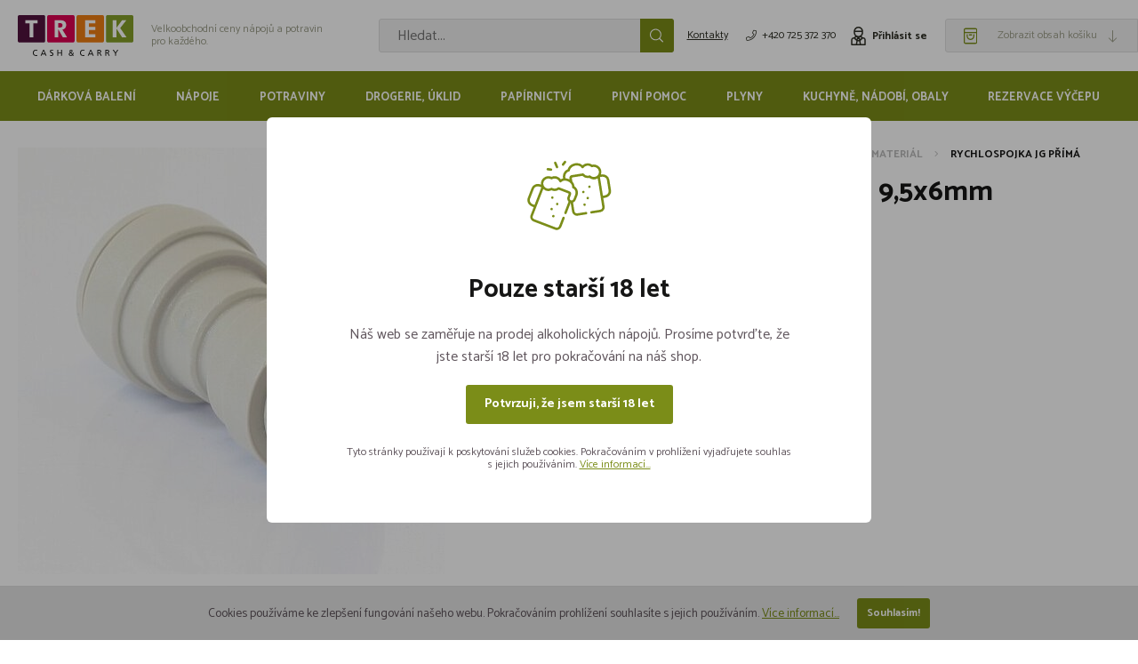

--- FILE ---
content_type: text/html; charset=UTF-8
request_url: https://www.treknapoje.cz/pivni-pomoc/spojovaci-material/rychlospojka-jg-prima-9-5x6mm
body_size: 19341
content:

<!DOCTYPE html>
<html>
<head>
    <meta charset="utf-8"/>
	    <link href="https://fonts.googleapis.com/css2?family=Catamaran:wght@400;700&display=swap" rel="stylesheet">

	        <link href="/css/3e823e4863833f8f4e4dfd7d0b5aa355.css?bd2b129d" rel="stylesheet" type="text/css" media="all"/>
	
	        <link rel="shortcut icon"
              href="https://images.treknapoje.cz/obr/favicon/2a3e2g44bdog/favicon-1.png"
              type="image/x-icon" />    
	        <link href="/scripts/fancybox2/jquery.fancybox.css" rel="stylesheet" type="text/css" media="all"/>
        <script src="/scripts/jquery.js" type="text/javascript" charset="utf-8"></script>
        <script src="/scripts/jquery-ui-1.9.2.custom.min.js" type="text/javascript" charset="utf-8"></script>
        <script src="/scripts/jquery.selectric.min.js"></script>
        <script src="/assets/plugins/bootstrap-datetimepicker/js/bootstrap-datetimepicker.js"></script>
	
    <meta name="keywords" content="Rychlospojka JG přímá 9,5x6mm, LI-SPO00177, "/>
    <meta name="description" content=""/>
    <title>Rychlospojka JG přímá 9,5x6mm LI-SPO00177 | Trek Cash &amp; Carry</title>
    <meta name="author" content="NETservis s.r.o"/>


    <meta name="MobileOptimized" content="width"/>
    <meta name="HandheldFriendly" content="true"/>
    <meta name="viewport" content="width=device-width, initial-scale=1.0, user-scalable=yes"/>

	<link rel="canonical" href="https://www.treknapoje.cz/pivni-pomoc/spojovaci-material/rychlospojka-jg-prima-9-5x6mm" /> <meta name="robots" content="index, follow">	<meta property="og:url" content="https://www.treknapoje.cz/pivni-pomoc/spojovaci-material/rychlospojka-jg-prima-9-5x6mm" /><meta property="og:type" content="product" /><meta property="og:title" content="Rychlospojka JG přímá 9,5x6mm" /><meta property="og:image" content="https://images.treknapoje.cz/obr/feedAndExternalApps/3626hnkejqc0/rychlospojka-jg-prima-9-5x6mm-pi201208s.jpeg" /><meta property="og:image:height" content="497" /><meta property="og:image:width" content="497" />			<!-- Google Analytics -->
<script>
(function(i,s,o,g,r,a,m){i['GoogleAnalyticsObject']=r;i[r]=i[r]||function(){
(i[r].q=i[r].q||[]).push(arguments)},i[r].l=1*new Date();a=s.createElement(o),
m=s.getElementsByTagName(o)[0];a.async=1;a.src=g;m.parentNode.insertBefore(a,m)
})(window,document,'script','https://www.google-analytics.com/analytics.js','ga');

ga('create', 'UA-39145181-2', 'auto');
ga('send', 'pageview');
</script>
<!-- End Google Analytics -->	
	
    <!-- Google Tag Manager -->
    <!-- Auto event variable - pro spousteni auto eventu -->
    <!-- dataLayer.push({
    'event' => 'cokoliv, tak se to bude jmenovat v GTM - toto to spouští'
    }); -->
    <script>(function (w, d, s, l, i) {
            w[l] = w[l] || [];
            w[l].push({'gtm.start': new Date().getTime(), event: 'gtm.js'});
            var f = d.getElementsByTagName(s)[0], j = d.createElement(s), dl = l != 'dataLayer' ? '&l=' + l : '';
            j.async = true;
            j.src = 'https://www.googletagmanager.com/gtm.js?id=' + i + dl;
            f.parentNode.insertBefore(j, f);
        })(window, document, 'script', 'dataLayer', 'GTM-K9DSSKF');</script>

    <style>
        .ui-state-highlight {
            background: var(--secColor) !important;
        }
        .ui-state-active {
            background: var(--primColor) !important;
        }
        .ui-slider-handle.ui-state-default {
            background: var(--primColor) !important;
        }

        .ui_tpicker_unit_hide {
            display: none !important;
        }

        button.ui-datepicker-current { display: none; }
        button.ui-datepicker-close { display: none; }
    </style>
    <!-- End Google Tag Manager -->
</head>
<body class="cs xLayout">

<!-- Google Tag Manager (noscript) -->
<noscript>
    <iframe src="https://www.googletagmanager.com/ns.html?id=GTM-K9DSSKF"
            height="0" width="0" style="display:none;visibility:hidden"></iframe>
</noscript>
<!-- End Google Tag Manager (noscript) -->

        <!-- Facebook Pixel Code -->
    <script>
        !function(f,b,e,v,n,t,s){if(f.fbq)return;n=f.fbq=function(){n.callMethod?
            n.callMethod.apply(n,arguments):n.queue.push(arguments)};if(!f._fbq)f._fbq=n;
            n.push=n;n.loaded=!0;n.version='2.0';n.queue=[];t=b.createElement(e);t.async=!0;
            t.src=v;s=b.getElementsByTagName(e)[0];s.parentNode.insertBefore(t,s)}(window,
            document,'script','https://connect.facebook.net/en_US/fbevents.js');

        fbq('init', '376880986867104');
        fbq('track', "PageView");
    </script>
    <noscript><img height="1" width="1" style="display:none" src="https://www.facebook.com/tr?id=376880986867104&ev=PageView&noscript=1"/></noscript>
    <!-- End Facebook Pixel Code -->
            <script>
                        fbq('track', 'ViewContent', {
                content_name: 'Rychlospojka JG přímá 9,5x6mm',                content_category: 'Pivní pomoc > Spojovací materiál',                content_ids: [1196],                                value: 84,                currency: 'CZK',                content_type: 'product'            });
        </script>
    
	<div id="MessagesCont" class="message" onclick="$('#MessagesCont').slideToggle();">
		<div class="message-in">
			<div class="note note-danger">
							</div>
		</div>
	</div>

	<div id="MessagesContError" class="message messageError" onclick="$('#MessagesContError').slideToggle();">
		<div class="message-in">
			<div class="note note-danger">
							</div>
		</div>
	</div>



<div id="cover" class="loading" style="display: none;">
    <div class="loader"></div>
</div>
<div id="page">
    <div id="base">
        <header>
			            <div class="header">
                <div class="section">
                    <div class="logo"><a class="logo__link" href="/"
                                         title="Úvodní stránka"><img
                                    src="/img/logo.svg"
                                    alt="Úvodní stránka"
                                    title="Úvodní stránka"/></a>
                        <div class="logo__claim">Velkoobchodní ceny nápojů a&nbsp;potravin pro&nbsp;každého.</div>
                    </div>

                    <form action="/vyhledavani" id="search" class="search serach--header">
                        <fieldset class="search__box">
                            <div class="search__form"><input name="search" autocomplete="off" id="searchInput"
                                                             class="search__input"
                                                             placeholder="Hledat..." type="text"
                                                             size="25"/>
                                <button type="submit" class="search__button" title="My account">
                                    <svg width="24" height="24" class="svgIcon">
                                        <use xlink:href="#icon-search"></use>
                                    </svg>
                                </button>
                            </div>
                            <div class="autocomplete" id="autocomplete"
                                 data-url="/vyhledavani-ajax" style="display: none;"></div>
                        </fieldset>
                        <div class="searchClose" onclick="$('#page').toggleClass('searchOn'); $('#search').fadeOut();"
                             title="Skrýt vyhledavání"><i class="fa fa-times"></i></div>
                    </form>

                    <div class="topBox">
                        <div class="topBtn topBtn--search"
                             onclick="$('#page').toggleClass('searchOn'); $('#search').fadeIn();"
                             title="Zobrazit vyhledaváni">
                            <svg width="24" height="24" class="svgIcon">
                                <use xlink:href="#icon-search"></use>
                            </svg>
                        </div>

						                        <a href="/kontakty"
                           title="Kontakty"
                           class="topBox__link">Kontakty</a>
                                                <a href="tel:" class="topBox__link topBox__link--phone"><i aria-hidden="true" class="fa minw fa-phone"></i>+420 725 372 370</a>
                        						    <div class="dialogBox dialogBox--login">
        <div class="upperBtn upperBtn--user" id="userButton" title="Přihlášení/Registrace">
            <svg width="24" height="24" class="svgIcon">
                <use xlink:href="#icon-user1"></use>
            </svg><span class="upperBtn__text">Přihlásit se</span></div>
        <div class="dialog dialog--login" id="loginBoxWindow">
            <div class="dialogIn">
                <form action="/prihlaseni" method="post">
                    <fieldset class="loginForm" id="formContainer_loginBoxForm">
                        <div class="boxHdr">Přihlášení</div>
                        <div class="loginForm__item"><input type="text" name="username" value="" placeholder="Váš e-mail"></div>
                        <div class="loginForm__item"><input type="password" name="password" value="" placeholder="Heslo"></div>
                        <div class="loginForm__item"><button type="submit" name="do-login" value="Přihlásit se" class="btn btn--loginForm" title=""><i class="fa fa-angle-right"></i><span class="btn__text">Přihlásit se</span></button></div>
                        <script type="text/javascript">
	$(function() {
		window.setTimeout(function() {
			captchaForm_loginBoxForm();
		}, 1000);
	});

	function captchaForm_loginBoxForm(){
		$.ajax({
			type: "post", url: "/CaptchaToken?formIdent=loginBoxForm",
			success: function (data) {
				$('#formContainer_loginBoxForm input[name="captchaToken"]').remove();
				$inp = $('<input type="hidden" name="captchaToken" value="">');
				$inp.val(data['token']);
				$('#formContainer_loginBoxForm').append($inp);
			},
			error: function (request, status, error) {
				console.log("err:"+request.responseText);
				window.setTimeout(function() {
					captchaForm_loginBoxForm();
				}, 1000);
			}
		});

	}
</script>                    </fieldset>

                </form>
                <div class="loginBtns">
                    <a href="/registrace" class="rr rr1"><i class="rr__ico fa fa-user-plus"></i><span class="rr__text">Registrace nového účtu</span></a>
                    <a href="/zapomenute-heslo" class="rr rr2"><i class="rr__ico fa fa-lock"></i><span class="rr__text">Zapomenuté heslo?</span></a>
                </div>
            </div>
        </div>
    </div>

						<div class="cartBox" id="cartBox" title="Košík">
	<div class="cart" id="cartLine"
     onclick="$('#cartWindow').slideToggle(); $(this).toggleClass('cart--active'); return false;">
    <div class="cart__amount">
        <svg width="15" height="21" class="svgIcon">
            <use xlink:href="#icon-cart"></use>
        </svg>
        <strong id="cartBox_priceByDefault">
			        </strong></div>
    <div class="cart__text">Zobrazit obsah košíku        <svg width="24" height="24" class="svgIcon">
            <use xlink:href="#icon-arrow-down"></use>
        </svg>
    </div>
</div>


<div class="dialog dialog--cart" id="cartWindow"
	 >
    <div class="dialogIn">
        <div class="cartWin">
            <div class="cartWin__hdr">
                <div><span id="cartBox_count"
						   style="display: none;">0            </span><span id="cartTitle">košík je prázdný</span>
                </div>
                <strong><span class="cartBox__amount" id="cartBox_priceByDefault2">
                    </span><span id="ndash"></span></strong>
            </div>
            <div class="cartWin__scroll">
				
								



								
				            </div>
        </div>
    </div>
</div>

<script>
    function refreshCartBoxPrice() {
        url = '/kosik-ajax?do-getInfo';
        $.getJSON(url, function (data) {
            if (parseInt(data.productsCount) <= 0) {
                $("#cartBox_priceByDefault").html("0");
                $("#cartBox_priceByDefault2").html("");
                $("#cartBox_count").hide();
                $("#cartTitle").html("košík je prázdný");
                $("#ndash").html("");
            } else {
                $("#cartBox_count").show();
                $("#cartBox_count").html(data.productsCount);
                $("#cartBox_price").html(data.formattedPriceProducts);
                $("#cartBox_priceVAT").html(data.formattedPriceVATProducts);
                $("#cartBox_priceByDefault").html(data.productsPriceByDefault);
                $("#cartBox_priceByDefault2").html(data.productsPriceByDefault);
                if (data.productsCount == 1) {
                    $("#cartTitle").html("položka za");
                } else if (data.productsCount > 1 && data.productsCount < 5) {
                    $("#cartTitle").html("položky za");
                } else {
                    $("#cartTitle").html("položek za");
                }
                $("#ndash").html(",&ndash;");
            }
        });

        $.post('/ajax-cart?do-getCartContent', function (data) {
            if (data.result == 'OK') {
                $('#cartBox').html(data.html);
            }
        });
    }

    function emptyCart() {
        url = '/kosik-ajax?do-deleteCart';
        $.getJSON(url, function (data) {
            $("#cartBox_count").html(0);
            $("#cartBox_price").html(data.formattedPrice);
            refreshCartBoxPrice();
            if (data.status == "OK") {
                $("#cartBoxMessage").removeClass("messageError");
                $("#cartBoxMessageText").html(data.message);
            } else {
                $("#cartBoxMessage").addClass("messageError");
                $("#cartBoxMessageText").html(data.message);
            }

            $("#cartBoxMessage").slideDown("fast");
            setTimeout(function () {
                $('#cartBoxMessage').slideUp();
            }, 5000);
        });
    }

    function deleteCartEntry(record, model) {
        if (typeof model == "undefined") {
            model = "Product";
            url = '/kosik-ajax?do-deleteEntryFromCart&record=' + record;
        } else {
            url = '/kosik-ajax?do-deleteEntryFromCart&record=' + record + '&model=' + model;
        }
        $("#cartBoxEntry-" + model + "-" + record).remove();

        $.getJSON(url, function (data) {
            refreshCartBoxPrice();
            if (data.status == "OK") {
                $("#cartBoxMessage").removeClass("messageError");
                $("#cartBoxMessageText").html(data.message);
            } else {
                $("#cartBoxMessage").addClass("messageError");
                $("#cartBoxMessageText").html(data.message);
            }

            $("#cartBoxMessage").slideDown("fast");
            setTimeout(function () {
                $('#cartBoxMessage').slideUp();
            }, 5000);
        });
    }
</script>

<script>
    $(document).ready(function () {
        $(".quantityInputCC").change(function () {
            url = '/ajax-cart?do-changeCart&cartRecord=::productid::&cartQuantity=::productStepQuantity::&cartModel=add&mess=1';
            url = url.replace("::productid::", $(this).closest(".productCartRow").attr("rel")) + "&cartModel=" + $(this).closest(".productCartRow").attr("data-model");
            url = url.replace("::productStepQuantity::", parseFloat($(this).val()));

            $.post(url, function (data) {
            }).complete(function () {
                $.post('/ajax-cart?do-getCartContent&show=true', function (data) {
                    if (data.result == 'OK') {
                        $('#cartBox').html(data.html);

                        if(window.location.pathname == '/kosik') {
                            url = '/kosik';
                            window.location = url;
                        }
                    }
                });
            });
            return false;
        });

        $(".quantityUpCC").click(function () {
            url = '/ajax-cart?do-changeCart&cartRecord=::productid::&cartQuantity=::productStepQuantity::';
            url = url.replace("::productStepQuantity::", "|" + parseFloat($(this).closest(".productCartRow").data("stepquantity")));
            url = url.replace("::productid::", $(this).closest(".productCartRow").attr("rel")) + "&cartModel=" + $(this).closest(".productCartRow").attr("data-model");

            $.post(url, function (data2) {
            }).complete(function () {
                $.post('/ajax-cart?do-getCartContent&show=true', function (data) {
                    if (data.result == 'OK') {
                        $('#cartBox').html(data.html);

                        if(window.location.pathname == '/kosik') {
                            url = '/kosik';
                            window.location = url;
                        }
                    }
                })
            });
            return false;
        });

        $(".quantityDownCC").click(function () {
            url = '/ajax-cart?do-changeCart&cartRecord=::productid::&cartQuantity=::productStepQuantity::';
            url = url.replace("::productStepQuantity::", "-" + parseFloat($(this).closest(".productCartRow").data("stepquantity")));
            url = url.replace("::productid::", $(this).closest(".productCartRow").attr("rel")) + "&cartModel=" + $(this).closest(".productCartRow").attr("data-model");

            $.post(url, function (data2) {
            });

            $.post('/ajax-cart?do-getCartContent&show=true', function (data) {
                if (data.result == 'OK') {
                    $('#cartBox').html(data.html);

                    if(window.location.pathname == '/kosik') {
                        url = '/kosik';
                        window.location = url;
                    }
                }
            });
            return false;
        });

        $(".removeLoan").click(function () {

            $.post('/ajax-cart?do-removeLoan', function (data) {
            });

            $.post('/ajax-cart?do-getCartContent&show=true', function (data) {
                if (data.result == 'OK') {
                    $('#cartBox').html(data.html);

                    if(window.location.pathname == '/kosik') {
                        url = '/kosik';
                        window.location = url;
                    }
                }
            });
            return false;
        });

        $(".removeProductCC").click(function () {
            url = '/ajax-cart?do-changeCart&cartRecord=::productid::&cartQuantity=0';
            url = url.replace("::productid::", $(this).attr("rel")) + "&cartModel=" + $(this).attr("data-model");
            $.post(url, function (data) {
            });

            $.post('/ajax-cart?do-getCartContent&show=true', function (data) {
                if (data.result == 'OK') {
                    $('#cartBox').html(data.html);

                    if(window.location.pathname == '/kosik') {
                        url = '/kosik';
                        window.location = url;
                    }
                }
            });
            return false;
        });

    });

    function disallowOrderAlert() {
        //$(".outOfStock .helpDialog").fadeIn();
        //$(".outOfStock h4 a").removeClass("textPulsate").addClass("textPulsate");
        //setTimeout(function(){$(".outOfStock h4 a").removeClass("textPulsate");}, 3000);
        //setTimeout(function(){$(".outOfStock .helpDialog").fadeOut();}, 3000);
    }
</script></div>



<div id="cartBoxMessage" class="message" onclick="$('#cartBoxMessage').slideToggle();">
    <div class="message-in">
        <div class="note note-danger" id="cartBoxMessageText">

        </div>
    </div>
</div>                    </div>
                </div>
            </div>


            <nav class="topNav" id="topNav">
                <div class="section">
                    <div class="topNavIn">
										            <ul class="topNavLvl1">
																		                    <li class="topNavLvl1__item subex ">
                        <a class="topNavLvl1__link "
                           href="/darkova-baleni-3">Dárková balení                        </a>
													                                <div class="submenu">
                                    <div class="submenuIn">
                                        <ul class="topNavLvl2">
																						                <li class="topNavLvl2__item ">
                        <a class="topNavLvl2__link"
                           href="/darkova-baleni-3/brandy">

							                            <span class="topNavLvl2__img">
                                <img src="/img/noimage.svg" width="70" height="70" data-loadimage="https://images.treknapoje.cz/obr/MenuThumb/4i1qtgqn1n00/brandy-1.png" data-srcset="https://images.treknapoje.cz/obr/MenuThumb/4i1qtgqn1n00/brandy-1.png 1x, https://images.treknapoje.cz/obr/MenuThumbRet/4i1qtgqn1n00/brandy-1.png 2x" alt="Brandy">
                            </span>
							
                            <span class="topNavLvl2__txt">Brandy</span></a>
                        </a>
                </li>
							                <li class="topNavLvl2__item ">
                        <a class="topNavLvl2__link"
                           href="/darkova-baleni-3/giny">

							                            <span class="topNavLvl2__img">
                                <img src="/img/noimage.svg" width="70" height="70" data-loadimage="https://images.treknapoje.cz/obr/MenuThumb/3hpte1a4ttv0/giny-1.png" data-srcset="https://images.treknapoje.cz/obr/MenuThumb/3hpte1a4ttv0/giny-1.png 1x, https://images.treknapoje.cz/obr/MenuThumbRet/3hpte1a4ttv0/giny-1.png 2x" alt="Giny">
                            </span>
							
                            <span class="topNavLvl2__txt">Giny</span></a>
                        </a>
                </li>
							                <li class="topNavLvl2__item ">
                        <a class="topNavLvl2__link"
                           href="/darkova-baleni-3/likery">

							                            <span class="topNavLvl2__img">
                                <img src="/img/noimage.svg" width="70" height="70" data-loadimage="https://images.treknapoje.cz/obr/MenuThumb/63huu3ebh4m0/likery-1.png" data-srcset="https://images.treknapoje.cz/obr/MenuThumb/63huu3ebh4m0/likery-1.png 1x, https://images.treknapoje.cz/obr/MenuThumbRet/63huu3ebh4m0/likery-1.png 2x" alt="Likéry">
                            </span>
							
                            <span class="topNavLvl2__txt">Likéry</span></a>
                        </a>
                </li>
							                <li class="topNavLvl2__item ">
                        <a class="topNavLvl2__link"
                           href="/darkova-baleni-3/palenky">

							                            <span class="topNavLvl2__img">
                                <img src="/img/noimage.svg" width="70" height="70" data-loadimage="https://images.treknapoje.cz/obr/MenuThumb/9mu0hrqoa4u0/palenky-1.png" data-srcset="https://images.treknapoje.cz/obr/MenuThumb/9mu0hrqoa4u0/palenky-1.png 1x, https://images.treknapoje.cz/obr/MenuThumbRet/9mu0hrqoa4u0/palenky-1.png 2x" alt="Pálenky">
                            </span>
							
                            <span class="topNavLvl2__txt">Pálenky</span></a>
                        </a>
                </li>
							                <li class="topNavLvl2__item ">
                        <a class="topNavLvl2__link"
                           href="/darkova-baleni-3/ostatni">

							
                            <span class="topNavLvl2__txt">Ostatní</span></a>
                        </a>
                </li>
							                <li class="topNavLvl2__item ">
                        <a class="topNavLvl2__link"
                           href="/darkova-baleni-3/pivo">

							                            <span class="topNavLvl2__img">
                                <img src="/img/noimage.svg" width="70" height="70" data-loadimage="https://images.treknapoje.cz/obr/MenuThumb/71r9uuau9bp0/pivo-1.png" data-srcset="https://images.treknapoje.cz/obr/MenuThumb/71r9uuau9bp0/pivo-1.png 1x, https://images.treknapoje.cz/obr/MenuThumbRet/71r9uuau9bp0/pivo-1.png 2x" alt="Pivo">
                            </span>
							
                            <span class="topNavLvl2__txt">Pivo</span></a>
                        </a>
                </li>
							                <li class="topNavLvl2__item ">
                        <a class="topNavLvl2__link"
                           href="/darkova-baleni-3/rumy">

							                            <span class="topNavLvl2__img">
                                <img src="/img/noimage.svg" width="70" height="70" data-loadimage="https://images.treknapoje.cz/obr/MenuThumb/6ojvfd4egjc0/rumy-1.png" data-srcset="https://images.treknapoje.cz/obr/MenuThumb/6ojvfd4egjc0/rumy-1.png 1x, https://images.treknapoje.cz/obr/MenuThumbRet/6ojvfd4egjc0/rumy-1.png 2x" alt="Rumy">
                            </span>
							
                            <span class="topNavLvl2__txt">Rumy</span></a>
                        </a>
                </li>
							                <li class="topNavLvl2__item ">
                        <a class="topNavLvl2__link"
                           href="/darkova-baleni-3/tequily">

							                            <span class="topNavLvl2__img">
                                <img src="/img/noimage.svg" width="70" height="70" data-loadimage="https://images.treknapoje.cz/obr/MenuThumb/7ieh1ebrc8o0/tequily-1.png" data-srcset="https://images.treknapoje.cz/obr/MenuThumb/7ieh1ebrc8o0/tequily-1.png 1x, https://images.treknapoje.cz/obr/MenuThumbRet/7ieh1ebrc8o0/tequily-1.png 2x" alt="Tequily">
                            </span>
							
                            <span class="topNavLvl2__txt">Tequily</span></a>
                        </a>
                </li>
							                <li class="topNavLvl2__item ">
                        <a class="topNavLvl2__link"
                           href="/darkova-baleni-3/tuzemaky">

							                            <span class="topNavLvl2__img">
                                <img src="/img/noimage.svg" width="70" height="70" data-loadimage="https://images.treknapoje.cz/obr/MenuThumb/25vnh8dmaidg/tuzemaky-1.png" data-srcset="https://images.treknapoje.cz/obr/MenuThumb/25vnh8dmaidg/tuzemaky-1.png 1x, https://images.treknapoje.cz/obr/MenuThumbRet/25vnh8dmaidg/tuzemaky-1.png 2x" alt="Tuzemáky">
                            </span>
							
                            <span class="topNavLvl2__txt">Tuzemáky</span></a>
                        </a>
                </li>
							                <li class="topNavLvl2__item ">
                        <a class="topNavLvl2__link"
                           href="/darkova-baleni-3/vino-sampanske-sekty">

							                            <span class="topNavLvl2__img">
                                <img src="/img/noimage.svg" width="70" height="70" data-loadimage="https://images.treknapoje.cz/obr/MenuThumb/6mm29et4o620/vino-sampanske-sekty.png" data-srcset="https://images.treknapoje.cz/obr/MenuThumb/6mm29et4o620/vino-sampanske-sekty.png 1x, https://images.treknapoje.cz/obr/MenuThumbRet/6mm29et4o620/vino-sampanske-sekty.png 2x" alt="Víno, Šampaňské, Sekty">
                            </span>
							
                            <span class="topNavLvl2__txt">Víno, Šampaňské, Sekty</span></a>
                        </a>
                </li>
							                <li class="topNavLvl2__item ">
                        <a class="topNavLvl2__link"
                           href="/darkova-baleni-3/vodky">

							                            <span class="topNavLvl2__img">
                                <img src="/img/noimage.svg" width="70" height="70" data-loadimage="https://images.treknapoje.cz/obr/MenuThumb/4h5l0qqpneo0/vodky-1.png" data-srcset="https://images.treknapoje.cz/obr/MenuThumb/4h5l0qqpneo0/vodky-1.png 1x, https://images.treknapoje.cz/obr/MenuThumbRet/4h5l0qqpneo0/vodky-1.png 2x" alt="Vodky">
                            </span>
							
                            <span class="topNavLvl2__txt">Vodky</span></a>
                        </a>
                </li>
							                <li class="topNavLvl2__item ">
                        <a class="topNavLvl2__link"
                           href="/darkova-baleni-3/whisky">

							                            <span class="topNavLvl2__img">
                                <img src="/img/noimage.svg" width="70" height="70" data-loadimage="https://images.treknapoje.cz/obr/MenuThumb/31olbp1ctn40/whisky-1.png" data-srcset="https://images.treknapoje.cz/obr/MenuThumb/31olbp1ctn40/whisky-1.png 1x, https://images.treknapoje.cz/obr/MenuThumbRet/31olbp1ctn40/whisky-1.png 2x" alt="Whisky">
                            </span>
							
                            <span class="topNavLvl2__txt">Whisky</span></a>
                        </a>
                </li>
						                                        </ul>
                                    </div>
                                </div>
													                    </li>
														                    <li class="topNavLvl1__item subex ">
                        <a class="topNavLvl1__link "
                           href="/napoje">Nápoje                        </a>
													                                <div class="submenu">
                                    <div class="submenuIn">
                                        <ul class="topNavLvl2">
																						                <li class="topNavLvl2__item ">
                        <a class="topNavLvl2__link"
                           href="/napoje/pivo">

							                            <span class="topNavLvl2__img">
                                <img src="/img/noimage.svg" width="70" height="70" data-loadimage="https://images.treknapoje.cz/obr/MenuThumb/2gr8rc6qn2gg/pivo.png" data-srcset="https://images.treknapoje.cz/obr/MenuThumb/2gr8rc6qn2gg/pivo.png 1x, https://images.treknapoje.cz/obr/MenuThumbRet/2gr8rc6qn2gg/pivo.png 2x" alt="Pivo">
                            </span>
							
                            <span class="topNavLvl2__txt">Pivo</span></a>
                        </a>
                </li>
							                <li class="topNavLvl2__item ">
                        <a class="topNavLvl2__link"
                           href="/napoje/sekty-a-sampanske">

							                            <span class="topNavLvl2__img">
                                <img src="/img/noimage.svg" width="70" height="70" data-loadimage="https://images.treknapoje.cz/obr/MenuThumb/43jbgqifjt80/sekty-a-sampanske.png" data-srcset="https://images.treknapoje.cz/obr/MenuThumb/43jbgqifjt80/sekty-a-sampanske.png 1x, https://images.treknapoje.cz/obr/MenuThumbRet/43jbgqifjt80/sekty-a-sampanske.png 2x" alt="Sekty a šampaňské">
                            </span>
							
                            <span class="topNavLvl2__txt">Sekty a šampaňské</span></a>
                        </a>
                </li>
							                <li class="topNavLvl2__item ">
                        <a class="topNavLvl2__link"
                           href="/napoje/vina">

							                            <span class="topNavLvl2__img">
                                <img src="/img/noimage.svg" width="70" height="70" data-loadimage="https://images.treknapoje.cz/obr/MenuThumb/27028pdvuebg/vina.png" data-srcset="https://images.treknapoje.cz/obr/MenuThumb/27028pdvuebg/vina.png 1x, https://images.treknapoje.cz/obr/MenuThumbRet/27028pdvuebg/vina.png 2x" alt="Vína">
                            </span>
							
                            <span class="topNavLvl2__txt">Vína</span></a>
                        </a>
                </li>
							                <li class="topNavLvl2__item ">
                        <a class="topNavLvl2__link"
                           href="/napoje/limonady">

							                            <span class="topNavLvl2__img">
                                <img src="/img/noimage.svg" width="70" height="70" data-loadimage="https://images.treknapoje.cz/obr/MenuThumb/1kl7k3i14e88/limonady-1.png" data-srcset="https://images.treknapoje.cz/obr/MenuThumb/1kl7k3i14e88/limonady-1.png 1x, https://images.treknapoje.cz/obr/MenuThumbRet/1kl7k3i14e88/limonady-1.png 2x" alt="Limonády">
                            </span>
							
                            <span class="topNavLvl2__txt">Limonády</span></a>
                        </a>
                </li>
							                <li class="topNavLvl2__item ">
                        <a class="topNavLvl2__link"
                           href="/napoje/energeticke-napoje">

							                            <span class="topNavLvl2__img">
                                <img src="/img/noimage.svg" width="70" height="70" data-loadimage="https://images.treknapoje.cz/obr/MenuThumb/65o54cckkoj0/energeticke-napoje.png" data-srcset="https://images.treknapoje.cz/obr/MenuThumb/65o54cckkoj0/energeticke-napoje.png 1x, https://images.treknapoje.cz/obr/MenuThumbRet/65o54cckkoj0/energeticke-napoje.png 2x" alt="Energetické nápoje">
                            </span>
							
                            <span class="topNavLvl2__txt">Energetické nápoje</span></a>
                        </a>
                </li>
							                <li class="topNavLvl2__item ">
                        <a class="topNavLvl2__link"
                           href="/napoje/vody">

							                            <span class="topNavLvl2__img">
                                <img src="/img/noimage.svg" width="70" height="70" data-loadimage="https://images.treknapoje.cz/obr/MenuThumb/1vt8die3m3f8/vody.png" data-srcset="https://images.treknapoje.cz/obr/MenuThumb/1vt8die3m3f8/vody.png 1x, https://images.treknapoje.cz/obr/MenuThumbRet/1vt8die3m3f8/vody.png 2x" alt="Vody">
                            </span>
							
                            <span class="topNavLvl2__txt">Vody</span></a>
                        </a>
                </li>
							                <li class="topNavLvl2__item ">
                        <a class="topNavLvl2__link"
                           href="/napoje/dzusy-mosty">

							                            <span class="topNavLvl2__img">
                                <img src="/img/noimage.svg" width="70" height="70" data-loadimage="https://images.treknapoje.cz/obr/MenuThumb/78daueshsuh0/dzusy-mosty-1.png" data-srcset="https://images.treknapoje.cz/obr/MenuThumb/78daueshsuh0/dzusy-mosty-1.png 1x, https://images.treknapoje.cz/obr/MenuThumbRet/78daueshsuh0/dzusy-mosty-1.png 2x" alt="Džusy, mošty">
                            </span>
							
                            <span class="topNavLvl2__txt">Džusy, mošty</span></a>
                        </a>
                </li>
							                <li class="topNavLvl2__item ">
                        <a class="topNavLvl2__link"
                           href="/napoje/lihoviny">

							                            <span class="topNavLvl2__img">
                                <img src="/img/noimage.svg" width="70" height="70" data-loadimage="https://images.treknapoje.cz/obr/MenuThumb/luojm3ng7uo0/lihoviny.png" data-srcset="https://images.treknapoje.cz/obr/MenuThumb/luojm3ng7uo0/lihoviny.png 1x, https://images.treknapoje.cz/obr/MenuThumbRet/luojm3ng7uo0/lihoviny.png 2x" alt="Lihoviny">
                            </span>
							
                            <span class="topNavLvl2__txt">Lihoviny</span></a>
                        </a>
                </li>
							                <li class="topNavLvl2__item ">
                        <a class="topNavLvl2__link"
                           href="/napoje/sirupy">

							                            <span class="topNavLvl2__img">
                                <img src="/img/noimage.svg" width="70" height="70" data-loadimage="https://images.treknapoje.cz/obr/MenuThumb/62iu6l0kfhg0/sirupy.png" data-srcset="https://images.treknapoje.cz/obr/MenuThumb/62iu6l0kfhg0/sirupy.png 1x, https://images.treknapoje.cz/obr/MenuThumbRet/62iu6l0kfhg0/sirupy.png 2x" alt="Sirupy">
                            </span>
							
                            <span class="topNavLvl2__txt">Sirupy</span></a>
                        </a>
                </li>
							                <li class="topNavLvl2__item ">
                        <a class="topNavLvl2__link"
                           href="/napoje/kava-caj-teple-napoje">

							                            <span class="topNavLvl2__img">
                                <img src="/img/noimage.svg" width="70" height="70" data-loadimage="https://images.treknapoje.cz/obr/MenuThumb/75gsavl0pec0/kava-caj-teple-napoje.png" data-srcset="https://images.treknapoje.cz/obr/MenuThumb/75gsavl0pec0/kava-caj-teple-napoje.png 1x, https://images.treknapoje.cz/obr/MenuThumbRet/75gsavl0pec0/kava-caj-teple-napoje.png 2x" alt="Káva, čaj, teplé nápoje">
                            </span>
							
                            <span class="topNavLvl2__txt">Káva, čaj, teplé nápoje</span></a>
                        </a>
                </li>
						                                        </ul>
                                    </div>
                                </div>
													                    </li>
														                    <li class="topNavLvl1__item subex ">
                        <a class="topNavLvl1__link "
                           href="/potraviny">Potraviny                        </a>
													                                <div class="submenu">
                                    <div class="submenuIn">
                                        <ul class="topNavLvl2">
																						                <li class="topNavLvl2__item ">
                        <a class="topNavLvl2__link"
                           href="/potraviny/cukrovinky-a-zvykacky">

							                            <span class="topNavLvl2__img">
                                <img src="/img/noimage.svg" width="70" height="70" data-loadimage="https://images.treknapoje.cz/obr/MenuThumb/1htv80i1u17o/cukrovinky-a-zvykacky.png" data-srcset="https://images.treknapoje.cz/obr/MenuThumb/1htv80i1u17o/cukrovinky-a-zvykacky.png 1x, https://images.treknapoje.cz/obr/MenuThumbRet/1htv80i1u17o/cukrovinky-a-zvykacky.png 2x" alt="Cukrovinky a žvýkačky">
                            </span>
							
                            <span class="topNavLvl2__txt">Cukrovinky a žvýkačky</span></a>
                        </a>
                </li>
							                <li class="topNavLvl2__item ">
                        <a class="topNavLvl2__link"
                           href="/potraviny/chlazene">

							                            <span class="topNavLvl2__img">
                                <img src="/img/noimage.svg" width="70" height="70" data-loadimage="https://images.treknapoje.cz/obr/MenuThumb/72kdipuik9k0/chlazene.png" data-srcset="https://images.treknapoje.cz/obr/MenuThumb/72kdipuik9k0/chlazene.png 1x, https://images.treknapoje.cz/obr/MenuThumbRet/72kdipuik9k0/chlazene.png 2x" alt="Chlazené">
                            </span>
							
                            <span class="topNavLvl2__txt">Chlazené</span></a>
                        </a>
                </li>
							                <li class="topNavLvl2__item ">
                        <a class="topNavLvl2__link"
                           href="/potraviny/kompoty-dzemy-med">

							                            <span class="topNavLvl2__img">
                                <img src="/img/noimage.svg" width="70" height="70" data-loadimage="https://images.treknapoje.cz/obr/MenuThumb/1de26fs0vm20/kompoty-dzemy-med.png" data-srcset="https://images.treknapoje.cz/obr/MenuThumb/1de26fs0vm20/kompoty-dzemy-med.png 1x, https://images.treknapoje.cz/obr/MenuThumbRet/1de26fs0vm20/kompoty-dzemy-med.png 2x" alt="Kompoty, džemy, med">
                            </span>
							
                            <span class="topNavLvl2__txt">Kompoty, džemy, med</span></a>
                        </a>
                </li>
							                <li class="topNavLvl2__item ">
                        <a class="topNavLvl2__link"
                           href="/potraviny/koreni-dochucovadla">

							                            <span class="topNavLvl2__img">
                                <img src="/img/noimage.svg" width="70" height="70" data-loadimage="https://images.treknapoje.cz/obr/MenuThumb/4l0og7gv4a50/koreni-dochucovadla.png" data-srcset="https://images.treknapoje.cz/obr/MenuThumb/4l0og7gv4a50/koreni-dochucovadla.png 1x, https://images.treknapoje.cz/obr/MenuThumbRet/4l0og7gv4a50/koreni-dochucovadla.png 2x" alt="Koření, dochucovadla">
                            </span>
							
                            <span class="topNavLvl2__txt">Koření, dochucovadla</span></a>
                        </a>
                </li>
							                <li class="topNavLvl2__item ">
                        <a class="topNavLvl2__link"
                           href="/potraviny/mouka-cukr-sul">

							                            <span class="topNavLvl2__img">
                                <img src="/img/noimage.svg" width="70" height="70" data-loadimage="https://images.treknapoje.cz/obr/MenuThumb/4mc9qplaqmt0/mouka-cukr-sul.png" data-srcset="https://images.treknapoje.cz/obr/MenuThumb/4mc9qplaqmt0/mouka-cukr-sul.png 1x, https://images.treknapoje.cz/obr/MenuThumbRet/4mc9qplaqmt0/mouka-cukr-sul.png 2x" alt="Mouka, cukr, sůl">
                            </span>
							
                            <span class="topNavLvl2__txt">Mouka, cukr, sůl</span></a>
                        </a>
                </li>
							                <li class="topNavLvl2__item ">
                        <a class="topNavLvl2__link"
                           href="/potraviny/mrazene">

							                            <span class="topNavLvl2__img">
                                <img src="/img/noimage.svg" width="70" height="70" data-loadimage="https://images.treknapoje.cz/obr/MenuThumb/5vlug6dr9d40/mrazene.png" data-srcset="https://images.treknapoje.cz/obr/MenuThumb/5vlug6dr9d40/mrazene.png 1x, https://images.treknapoje.cz/obr/MenuThumbRet/5vlug6dr9d40/mrazene.png 2x" alt="Mražené">
                            </span>
							
                            <span class="topNavLvl2__txt">Mražené</span></a>
                        </a>
                </li>
							                <li class="topNavLvl2__item ">
                        <a class="topNavLvl2__link"
                           href="/potraviny/ostatni">

							
                            <span class="topNavLvl2__txt">Ostatní</span></a>
                        </a>
                </li>
							                <li class="topNavLvl2__item ">
                        <a class="topNavLvl2__link"
                           href="/potraviny/ovoce-a-zelenina">

							                            <span class="topNavLvl2__img">
                                <img src="/img/noimage.svg" width="70" height="70" data-loadimage="https://images.treknapoje.cz/obr/MenuThumb/47tqoi5nnb50/ovoce-a-zelenina.png" data-srcset="https://images.treknapoje.cz/obr/MenuThumb/47tqoi5nnb50/ovoce-a-zelenina.png 1x, https://images.treknapoje.cz/obr/MenuThumbRet/47tqoi5nnb50/ovoce-a-zelenina.png 2x" alt="Ovoce a Zelenina">
                            </span>
							
                            <span class="topNavLvl2__txt">Ovoce a Zelenina</span></a>
                        </a>
                </li>
							                <li class="topNavLvl2__item ">
                        <a class="topNavLvl2__link"
                           href="/potraviny/pochutiny">

							                            <span class="topNavLvl2__img">
                                <img src="/img/noimage.svg" width="70" height="70" data-loadimage="https://images.treknapoje.cz/obr/MenuThumb/37haf6fn5l60/pochutiny.png" data-srcset="https://images.treknapoje.cz/obr/MenuThumb/37haf6fn5l60/pochutiny.png 1x, https://images.treknapoje.cz/obr/MenuThumbRet/37haf6fn5l60/pochutiny.png 2x" alt="Pochutiny">
                            </span>
							
                            <span class="topNavLvl2__txt">Pochutiny</span></a>
                        </a>
                </li>
							                <li class="topNavLvl2__item ">
                        <a class="topNavLvl2__link"
                           href="/potraviny/sterilovana-zelenina">

							                            <span class="topNavLvl2__img">
                                <img src="/img/noimage.svg" width="70" height="70" data-loadimage="https://images.treknapoje.cz/obr/MenuThumb/68bg1c3k0af0/sterilovana-zelenina.png" data-srcset="https://images.treknapoje.cz/obr/MenuThumb/68bg1c3k0af0/sterilovana-zelenina.png 1x, https://images.treknapoje.cz/obr/MenuThumbRet/68bg1c3k0af0/sterilovana-zelenina.png 2x" alt="Sterilovaná zelenina">
                            </span>
							
                            <span class="topNavLvl2__txt">Sterilovaná zelenina</span></a>
                        </a>
                </li>
							                <li class="topNavLvl2__item ">
                        <a class="topNavLvl2__link"
                           href="/potraviny/testoviny-ryze-prilohy">

							                            <span class="topNavLvl2__img">
                                <img src="/img/noimage.svg" width="70" height="70" data-loadimage="https://images.treknapoje.cz/obr/MenuThumb/5uk70flggc70/testoviny-ryze-prilohy.png" data-srcset="https://images.treknapoje.cz/obr/MenuThumb/5uk70flggc70/testoviny-ryze-prilohy.png 1x, https://images.treknapoje.cz/obr/MenuThumbRet/5uk70flggc70/testoviny-ryze-prilohy.png 2x" alt="Těstoviny, rýže, přílohy">
                            </span>
							
                            <span class="topNavLvl2__txt">Těstoviny, rýže, přílohy</span></a>
                        </a>
                </li>
							                <li class="topNavLvl2__item ">
                        <a class="topNavLvl2__link"
                           href="/potraviny/tuky-oleje">

							                            <span class="topNavLvl2__img">
                                <img src="/img/noimage.svg" width="70" height="70" data-loadimage="https://images.treknapoje.cz/obr/MenuThumb/5r3g51kisla0/tuky-oleje.png" data-srcset="https://images.treknapoje.cz/obr/MenuThumb/5r3g51kisla0/tuky-oleje.png 1x, https://images.treknapoje.cz/obr/MenuThumbRet/5r3g51kisla0/tuky-oleje.png 2x" alt="Tuky, oleje">
                            </span>
							
                            <span class="topNavLvl2__txt">Tuky, oleje</span></a>
                        </a>
                </li>
						                                        </ul>
                                    </div>
                                </div>
													                    </li>
														                    <li class="topNavLvl1__item subex ">
                        <a class="topNavLvl1__link "
                           href="/drogerie-uklid">Drogerie, úklid                        </a>
													                                <div class="submenu">
                                    <div class="submenuIn">
                                        <ul class="topNavLvl2">
																						                <li class="topNavLvl2__item ">
                        <a class="topNavLvl2__link"
                           href="/drogerie-uklid/hygiena-wc">

							                            <span class="topNavLvl2__img">
                                <img src="/img/noimage.svg" width="70" height="70" data-loadimage="https://images.treknapoje.cz/obr/MenuThumb/3pb1ebfmknug/hygiena-wc.png" data-srcset="https://images.treknapoje.cz/obr/MenuThumb/3pb1ebfmknug/hygiena-wc.png 1x, https://images.treknapoje.cz/obr/MenuThumbRet/3pb1ebfmknug/hygiena-wc.png 2x" alt="Hygiena, WC">
                            </span>
							
                            <span class="topNavLvl2__txt">Hygiena, WC</span></a>
                        </a>
                </li>
							                <li class="topNavLvl2__item ">
                        <a class="topNavLvl2__link"
                           href="/drogerie-uklid/ostatni">

							                            <span class="topNavLvl2__img">
                                <img src="/img/noimage.svg" width="70" height="70" data-loadimage="https://images.treknapoje.cz/obr/MenuThumb/28437h44rl70/ostatni-1.png" data-srcset="https://images.treknapoje.cz/obr/MenuThumb/28437h44rl70/ostatni-1.png 1x, https://images.treknapoje.cz/obr/MenuThumbRet/28437h44rl70/ostatni-1.png 2x" alt="Ostatní">
                            </span>
							
                            <span class="topNavLvl2__txt">Ostatní</span></a>
                        </a>
                </li>
							                <li class="topNavLvl2__item ">
                        <a class="topNavLvl2__link"
                           href="/drogerie-uklid/papirove-vyrobky">

							                            <span class="topNavLvl2__img">
                                <img src="/img/noimage.svg" width="70" height="70" data-loadimage="https://images.treknapoje.cz/obr/MenuThumb/136t8ou7j320/papirove-vyrobky.png" data-srcset="https://images.treknapoje.cz/obr/MenuThumb/136t8ou7j320/papirove-vyrobky.png 1x, https://images.treknapoje.cz/obr/MenuThumbRet/136t8ou7j320/papirove-vyrobky.png 2x" alt="Papírové výrobky">
                            </span>
							
                            <span class="topNavLvl2__txt">Papírové výrobky</span></a>
                        </a>
                </li>
							                <li class="topNavLvl2__item ">
                        <a class="topNavLvl2__link"
                           href="/drogerie-uklid/praci-a-myci-prostredky">

							                            <span class="topNavLvl2__img">
                                <img src="/img/noimage.svg" width="70" height="70" data-loadimage="https://images.treknapoje.cz/obr/MenuThumb/3uhd0eu7mft0/praci-a-myci-prostredky.png" data-srcset="https://images.treknapoje.cz/obr/MenuThumb/3uhd0eu7mft0/praci-a-myci-prostredky.png 1x, https://images.treknapoje.cz/obr/MenuThumbRet/3uhd0eu7mft0/praci-a-myci-prostredky.png 2x" alt="Prací a mycí prostředky">
                            </span>
							
                            <span class="topNavLvl2__txt">Prací a mycí prostředky</span></a>
                        </a>
                </li>
							                <li class="topNavLvl2__item ">
                        <a class="topNavLvl2__link"
                           href="/drogerie-uklid/pece-o-telo">

							
                            <span class="topNavLvl2__txt">Péče o tělo</span></a>
                        </a>
                </li>
							                <li class="topNavLvl2__item ">
                        <a class="topNavLvl2__link"
                           href="/drogerie-uklid/uklid">

							                            <span class="topNavLvl2__img">
                                <img src="/img/noimage.svg" width="70" height="70" data-loadimage="https://images.treknapoje.cz/obr/MenuThumb/33l2c5tibie0/uklid.png" data-srcset="https://images.treknapoje.cz/obr/MenuThumb/33l2c5tibie0/uklid.png 1x, https://images.treknapoje.cz/obr/MenuThumbRet/33l2c5tibie0/uklid.png 2x" alt="Úklid">
                            </span>
							
                            <span class="topNavLvl2__txt">Úklid</span></a>
                        </a>
                </li>
						                                        </ul>
                                    </div>
                                </div>
													                    </li>
														                    <li class="topNavLvl1__item subex ">
                        <a class="topNavLvl1__link "
                           href="/papirnictvi">Papírnictví                        </a>
													                                <div class="submenu">
                                    <div class="submenuIn">
                                        <ul class="topNavLvl2">
																						                <li class="topNavLvl2__item ">
                        <a class="topNavLvl2__link"
                           href="/papirnictvi/ostatni">

							                            <span class="topNavLvl2__img">
                                <img src="/img/noimage.svg" width="70" height="70" data-loadimage="https://images.treknapoje.cz/obr/MenuThumb/1ahpb92437ro/ostatni.png" data-srcset="https://images.treknapoje.cz/obr/MenuThumb/1ahpb92437ro/ostatni.png 1x, https://images.treknapoje.cz/obr/MenuThumbRet/1ahpb92437ro/ostatni.png 2x" alt="Ostatní">
                            </span>
							
                            <span class="topNavLvl2__txt">Ostatní</span></a>
                        </a>
                </li>
							                <li class="topNavLvl2__item ">
                        <a class="topNavLvl2__link"
                           href="/papirnictvi/baterie">

							
                            <span class="topNavLvl2__txt">Baterie</span></a>
                        </a>
                </li>
							                <li class="topNavLvl2__item ">
                        <a class="topNavLvl2__link"
                           href="/papirnictvi/pokladni-pasky">

							                            <span class="topNavLvl2__img">
                                <img src="/img/noimage.svg" width="70" height="70" data-loadimage="https://images.treknapoje.cz/obr/MenuThumb/5g5porojhbh0/pokladni-pasky.png" data-srcset="https://images.treknapoje.cz/obr/MenuThumb/5g5porojhbh0/pokladni-pasky.png 1x, https://images.treknapoje.cz/obr/MenuThumbRet/5g5porojhbh0/pokladni-pasky.png 2x" alt="Pokladní pásky">
                            </span>
							
                            <span class="topNavLvl2__txt">Pokladní pásky</span></a>
                        </a>
                </li>
						                                        </ul>
                                    </div>
                                </div>
													                    </li>
														                    <li class="topNavLvl1__item subex ">
                        <a class="topNavLvl1__link "
                           href="/pivni-pomoc">Pivní pomoc                        </a>
													                                <div class="submenu">
                                    <div class="submenuIn">
                                        <ul class="topNavLvl2">
																						                <li class="topNavLvl2__item ">
                        <a class="topNavLvl2__link"
                           href="/pivni-pomoc/nahradni-dily">

							                            <span class="topNavLvl2__img">
                                <img src="/img/noimage.svg" width="70" height="70" data-loadimage="https://images.treknapoje.cz/obr/MenuThumb/1425j0l8bi8o/nahradni-dily.png" data-srcset="https://images.treknapoje.cz/obr/MenuThumb/1425j0l8bi8o/nahradni-dily.png 1x, https://images.treknapoje.cz/obr/MenuThumbRet/1425j0l8bi8o/nahradni-dily.png 2x" alt="Náhradní díly">
                            </span>
							
                            <span class="topNavLvl2__txt">Náhradní díly</span></a>
                        </a>
                </li>
							                <li class="topNavLvl2__item ">
                        <a class="topNavLvl2__link"
                           href="/pivni-pomoc/kohouty-narazece">

							                            <span class="topNavLvl2__img">
                                <img src="/img/noimage.svg" width="70" height="70" data-loadimage="https://images.treknapoje.cz/obr/MenuThumb/35tvrg6lj4eg/kohouty-narazece.png" data-srcset="https://images.treknapoje.cz/obr/MenuThumb/35tvrg6lj4eg/kohouty-narazece.png 1x, https://images.treknapoje.cz/obr/MenuThumbRet/35tvrg6lj4eg/kohouty-narazece.png 2x" alt="Kohouty, naražeče">
                            </span>
							
                            <span class="topNavLvl2__txt">Kohouty, naražeče</span></a>
                        </a>
                </li>
							                <li class="topNavLvl2__item ">
                        <a class="topNavLvl2__link"
                           href="/pivni-pomoc/sanitace">

							                            <span class="topNavLvl2__img">
                                <img src="/img/noimage.svg" width="70" height="70" data-loadimage="https://images.treknapoje.cz/obr/MenuThumb/6669gsn3l510/sanitace.png" data-srcset="https://images.treknapoje.cz/obr/MenuThumb/6669gsn3l510/sanitace.png 1x, https://images.treknapoje.cz/obr/MenuThumbRet/6669gsn3l510/sanitace.png 2x" alt="Sanitace">
                            </span>
							
                            <span class="topNavLvl2__txt">Sanitace</span></a>
                        </a>
                </li>
							                <li class="topNavLvl2__item ">
                        <a class="topNavLvl2__link"
                           href="/pivni-pomoc/spojovaci-material">

							                            <span class="topNavLvl2__img">
                                <img src="/img/noimage.svg" width="70" height="70" data-loadimage="https://images.treknapoje.cz/obr/MenuThumb/4c0hgrk7dts0/spojovaci-material.png" data-srcset="https://images.treknapoje.cz/obr/MenuThumb/4c0hgrk7dts0/spojovaci-material.png 1x, https://images.treknapoje.cz/obr/MenuThumbRet/4c0hgrk7dts0/spojovaci-material.png 2x" alt="Spojovací materiál">
                            </span>
							
                            <span class="topNavLvl2__txt">Spojovací materiál</span></a>
                        </a>
                </li>
						                                        </ul>
                                    </div>
                                </div>
													                    </li>
														                    <li class="topNavLvl1__item subex ">
                        <a class="topNavLvl1__link "
                           href="/plyny">Plyny                        </a>
													                                <div class="submenu">
                                    <div class="submenuIn">
                                        <ul class="topNavLvl2">
																						                <li class="topNavLvl2__item ">
                        <a class="topNavLvl2__link"
                           href="/plyny/lpg">

							                            <span class="topNavLvl2__img">
                                <img src="/img/noimage.svg" width="70" height="70" data-loadimage="https://images.treknapoje.cz/obr/MenuThumb/6vfelmnr86b0/lpg.png" data-srcset="https://images.treknapoje.cz/obr/MenuThumb/6vfelmnr86b0/lpg.png 1x, https://images.treknapoje.cz/obr/MenuThumbRet/6vfelmnr86b0/lpg.png 2x" alt="LPG">
                            </span>
							
                            <span class="topNavLvl2__txt">LPG</span></a>
                        </a>
                </li>
							                <li class="topNavLvl2__item ">
                        <a class="topNavLvl2__link"
                           href="/plyny/potravinarske">

							                            <span class="topNavLvl2__img">
                                <img src="/img/noimage.svg" width="70" height="70" data-loadimage="https://images.treknapoje.cz/obr/MenuThumb/7ftg3n1i63e0/potravinarske.png" data-srcset="https://images.treknapoje.cz/obr/MenuThumb/7ftg3n1i63e0/potravinarske.png 1x, https://images.treknapoje.cz/obr/MenuThumbRet/7ftg3n1i63e0/potravinarske.png 2x" alt="Potravinářské">
                            </span>
							
                            <span class="topNavLvl2__txt">Potravinářské</span></a>
                        </a>
                </li>
						                                        </ul>
                                    </div>
                                </div>
													                    </li>
														                    <li class="topNavLvl1__item subex ">
                        <a class="topNavLvl1__link "
                           href="/kuchyne-nadobi-obaly">Kuchyně, nádobí, obaly                        </a>
													                                <div class="submenu">
                                    <div class="submenuIn">
                                        <ul class="topNavLvl2">
																						                <li class="topNavLvl2__item ">
                        <a class="topNavLvl2__link"
                           href="/kuchyne-nadobi-obaly/brcka">

							                            <span class="topNavLvl2__img">
                                <img src="/img/noimage.svg" width="70" height="70" data-loadimage="https://images.treknapoje.cz/obr/MenuThumb/4251g56796j0/brcka.png" data-srcset="https://images.treknapoje.cz/obr/MenuThumb/4251g56796j0/brcka.png 1x, https://images.treknapoje.cz/obr/MenuThumbRet/4251g56796j0/brcka.png 2x" alt="Brčka">
                            </span>
							
                            <span class="topNavLvl2__txt">Brčka</span></a>
                        </a>
                </li>
							                <li class="topNavLvl2__item ">
                        <a class="topNavLvl2__link"
                           href="/kuchyne-nadobi-obaly/eco">

							                            <span class="topNavLvl2__img">
                                <img src="/img/noimage.svg" width="70" height="70" data-loadimage="https://images.treknapoje.cz/obr/MenuThumb/76rjfqs7t1g0/eco.png" data-srcset="https://images.treknapoje.cz/obr/MenuThumb/76rjfqs7t1g0/eco.png 1x, https://images.treknapoje.cz/obr/MenuThumbRet/76rjfqs7t1g0/eco.png 2x" alt="ECO">
                            </span>
							
                            <span class="topNavLvl2__txt">ECO</span></a>
                        </a>
                </li>
							                <li class="topNavLvl2__item ">
                        <a class="topNavLvl2__link"
                           href="/kuchyne-nadobi-obaly/kelimky">

							                            <span class="topNavLvl2__img">
                                <img src="/img/noimage.svg" width="70" height="70" data-loadimage="https://images.treknapoje.cz/obr/MenuThumb/65r3b4ldtkc0/kelimky.png" data-srcset="https://images.treknapoje.cz/obr/MenuThumb/65r3b4ldtkc0/kelimky.png 1x, https://images.treknapoje.cz/obr/MenuThumbRet/65r3b4ldtkc0/kelimky.png 2x" alt="Kelímky">
                            </span>
							
                            <span class="topNavLvl2__txt">Kelímky</span></a>
                        </a>
                </li>
							                <li class="topNavLvl2__item ">
                        <a class="topNavLvl2__link"
                           href="/kuchyne-nadobi-obaly/nadobi-pribory">

							                            <span class="topNavLvl2__img">
                                <img src="/img/noimage.svg" width="70" height="70" data-loadimage="https://images.treknapoje.cz/obr/MenuThumb/4g1d8tk8mun0/nadobi-pribory.png" data-srcset="https://images.treknapoje.cz/obr/MenuThumb/4g1d8tk8mun0/nadobi-pribory.png 1x, https://images.treknapoje.cz/obr/MenuThumbRet/4g1d8tk8mun0/nadobi-pribory.png 2x" alt="Nádobí, příbory">
                            </span>
							
                            <span class="topNavLvl2__txt">Nádobí, příbory</span></a>
                        </a>
                </li>
							                <li class="topNavLvl2__item ">
                        <a class="topNavLvl2__link"
                           href="/kuchyne-nadobi-obaly/odnosove-misky">

							                            <span class="topNavLvl2__img">
                                <img src="/img/noimage.svg" width="70" height="70" data-loadimage="https://images.treknapoje.cz/obr/MenuThumb/6o8arfhvvjl0/odnosove-misky.png" data-srcset="https://images.treknapoje.cz/obr/MenuThumb/6o8arfhvvjl0/odnosove-misky.png 1x, https://images.treknapoje.cz/obr/MenuThumbRet/6o8arfhvvjl0/odnosove-misky.png 2x" alt="Odnosové misky">
                            </span>
							
                            <span class="topNavLvl2__txt">Odnosové misky</span></a>
                        </a>
                </li>
							                <li class="topNavLvl2__item ">
                        <a class="topNavLvl2__link"
                           href="/kuchyne-nadobi-obaly/kuchyne">

							                            <span class="topNavLvl2__img">
                                <img src="/img/noimage.svg" width="70" height="70" data-loadimage="https://images.treknapoje.cz/obr/MenuThumb/fibbcqlci6u0/ostatni-2.png" data-srcset="https://images.treknapoje.cz/obr/MenuThumb/fibbcqlci6u0/ostatni-2.png 1x, https://images.treknapoje.cz/obr/MenuThumbRet/fibbcqlci6u0/ostatni-2.png 2x" alt="Kuchyně">
                            </span>
							
                            <span class="topNavLvl2__txt">Kuchyně</span></a>
                        </a>
                </li>
							                <li class="topNavLvl2__item ">
                        <a class="topNavLvl2__link"
                           href="/kuchyne-nadobi-obaly/tasky-pytle-sacky">

							                            <span class="topNavLvl2__img">
                                <img src="/img/noimage.svg" width="70" height="70" data-loadimage="https://images.treknapoje.cz/obr/MenuThumb/5gtk2l80ej30/tasky-pytle-sacky.png" data-srcset="https://images.treknapoje.cz/obr/MenuThumb/5gtk2l80ej30/tasky-pytle-sacky.png 1x, https://images.treknapoje.cz/obr/MenuThumbRet/5gtk2l80ej30/tasky-pytle-sacky.png 2x" alt="Tašky, pytle, sáčky">
                            </span>
							
                            <span class="topNavLvl2__txt">Tašky, pytle, sáčky</span></a>
                        </a>
                </li>
						                                        </ul>
                                    </div>
                                </div>
													                    </li>
														                    <li class="topNavLvl1__item ">
                        <a class="topNavLvl1__link "
                           href="/rezervace-vycepu">Rezervace výčepu                        </a>
						                    </li>
				            </ul>
			                    </div>
                </div>
            </nav>

            <span class="menuBtn" title="Navigace"
                  onclick="$('#page').toggleClass('menuOn'); return false;"><span><em></em></span></span>
            <nav id="respNav" class="respNav">
                <div class="respNavIn">
                    <div class="respBoxTop">
                    </div>
                    <div class="respNavBox">
						    <ul>
                                <li class="subex" id="subex729">
                <div class="respNavItem">
                    <a href="/darkova-baleni-3" title="Dárková balení">Dárková balení</a>
                    <div class="nextLevel" onclick="$('#subex729').toggleClass('active');"></div>                </div>

                                    <div class="menuLevel">
                        <div class="respNavItem goBack"><a href="/darkova-baleni-3" title="Dárková balení">Dárková balení</a>
                            <div class="nextLevel" onclick="$('#subex729').toggleClass('active');"></div>
                        </div>
                            <ul>
                                <li class="" id="subex730">
                <div class="respNavItem">
                    <a href="/darkova-baleni-3/brandy" title="Brandy">Brandy</a>
                                    </div>

                            </li>
                                <li class="" id="subex731">
                <div class="respNavItem">
                    <a href="/darkova-baleni-3/giny" title="Giny">Giny</a>
                                    </div>

                            </li>
                                <li class="" id="subex732">
                <div class="respNavItem">
                    <a href="/darkova-baleni-3/likery" title="Likéry">Likéry</a>
                                    </div>

                            </li>
                                <li class="" id="subex733">
                <div class="respNavItem">
                    <a href="/darkova-baleni-3/palenky" title="Pálenky">Pálenky</a>
                                    </div>

                            </li>
                                <li class="" id="subex745">
                <div class="respNavItem">
                    <a href="/darkova-baleni-3/ostatni" title="Ostatní">Ostatní</a>
                                    </div>

                            </li>
                                <li class="" id="subex734">
                <div class="respNavItem">
                    <a href="/darkova-baleni-3/pivo" title="Pivo">Pivo</a>
                                    </div>

                            </li>
                                <li class="" id="subex735">
                <div class="respNavItem">
                    <a href="/darkova-baleni-3/rumy" title="Rumy">Rumy</a>
                                    </div>

                            </li>
                                <li class="" id="subex736">
                <div class="respNavItem">
                    <a href="/darkova-baleni-3/tequily" title="Tequily">Tequily</a>
                                    </div>

                            </li>
                                <li class="" id="subex737">
                <div class="respNavItem">
                    <a href="/darkova-baleni-3/tuzemaky" title="Tuzemáky">Tuzemáky</a>
                                    </div>

                            </li>
                                <li class="" id="subex738">
                <div class="respNavItem">
                    <a href="/darkova-baleni-3/vino-sampanske-sekty" title="Víno, Šampaňské, Sekty">Víno, Šampaňské, Sekty</a>
                                    </div>

                            </li>
                                <li class="" id="subex739">
                <div class="respNavItem">
                    <a href="/darkova-baleni-3/vodky" title="Vodky">Vodky</a>
                                    </div>

                            </li>
                                <li class="" id="subex740">
                <div class="respNavItem">
                    <a href="/darkova-baleni-3/whisky" title="Whisky">Whisky</a>
                                    </div>

                            </li>
                    </ul>

                    </div>
                            </li>
                                <li class="subex" id="subex689">
                <div class="respNavItem">
                    <a href="/napoje" title="Nápoje">Nápoje</a>
                    <div class="nextLevel" onclick="$('#subex689').toggleClass('active');"></div>                </div>

                                    <div class="menuLevel">
                        <div class="respNavItem goBack"><a href="/napoje" title="Nápoje">Nápoje</a>
                            <div class="nextLevel" onclick="$('#subex689').toggleClass('active');"></div>
                        </div>
                            <ul>
                                <li class="subex" id="subex603">
                <div class="respNavItem">
                    <a href="/napoje/pivo" title="Pivo">Pivo</a>
                                    </div>

                            </li>
                                <li class="subex" id="subex614">
                <div class="respNavItem">
                    <a href="/napoje/sekty-a-sampanske" title="Sekty a šampaňské">Sekty a šampaňské</a>
                                    </div>

                            </li>
                                <li class="subex" id="subex702">
                <div class="respNavItem">
                    <a href="/napoje/vina" title="Vína">Vína</a>
                                    </div>

                            </li>
                                <li class="subex" id="subex639">
                <div class="respNavItem">
                    <a href="/napoje/limonady" title="Limonády">Limonády</a>
                                    </div>

                            </li>
                                <li class="" id="subex633">
                <div class="respNavItem">
                    <a href="/napoje/energeticke-napoje" title="Energetické nápoje">Energetické nápoje</a>
                                    </div>

                            </li>
                                <li class="subex" id="subex619">
                <div class="respNavItem">
                    <a href="/napoje/vody" title="Vody">Vody</a>
                                    </div>

                            </li>
                                <li class="subex" id="subex626">
                <div class="respNavItem">
                    <a href="/napoje/dzusy-mosty" title="Džusy, mošty">Džusy, mošty</a>
                                    </div>

                            </li>
                                <li class="subex" id="subex688">
                <div class="respNavItem">
                    <a href="/napoje/lihoviny" title="Lihoviny">Lihoviny</a>
                                    </div>

                            </li>
                                <li class="" id="subex635">
                <div class="respNavItem">
                    <a href="/napoje/sirupy" title="Sirupy">Sirupy</a>
                                    </div>

                            </li>
                                <li class="subex" id="subex690">
                <div class="respNavItem">
                    <a href="/napoje/kava-caj-teple-napoje" title="Káva, čaj, teplé nápoje">Káva, čaj, teplé nápoje</a>
                                    </div>

                            </li>
                    </ul>

                    </div>
                            </li>
                                <li class="subex" id="subex636">
                <div class="respNavItem">
                    <a href="/potraviny" title="Potraviny">Potraviny</a>
                    <div class="nextLevel" onclick="$('#subex636').toggleClass('active');"></div>                </div>

                                    <div class="menuLevel">
                        <div class="respNavItem goBack"><a href="/potraviny" title="Potraviny">Potraviny</a>
                            <div class="nextLevel" onclick="$('#subex636').toggleClass('active');"></div>
                        </div>
                            <ul>
                                <li class="" id="subex646">
                <div class="respNavItem">
                    <a href="/potraviny/cukrovinky-a-zvykacky" title="Cukrovinky a žvýkačky">Cukrovinky a žvýkačky</a>
                                    </div>

                            </li>
                                <li class="" id="subex647">
                <div class="respNavItem">
                    <a href="/potraviny/chlazene" title="Chlazené">Chlazené</a>
                                    </div>

                            </li>
                                <li class="" id="subex648">
                <div class="respNavItem">
                    <a href="/potraviny/kompoty-dzemy-med" title="Kompoty, džemy, med">Kompoty, džemy, med</a>
                                    </div>

                            </li>
                                <li class="" id="subex692">
                <div class="respNavItem">
                    <a href="/potraviny/koreni-dochucovadla" title="Koření, dochucovadla">Koření, dochucovadla</a>
                                    </div>

                            </li>
                                <li class="" id="subex650">
                <div class="respNavItem">
                    <a href="/potraviny/mouka-cukr-sul" title="Mouka, cukr, sůl">Mouka, cukr, sůl</a>
                                    </div>

                            </li>
                                <li class="" id="subex651">
                <div class="respNavItem">
                    <a href="/potraviny/mrazene" title="Mražené">Mražené</a>
                                    </div>

                            </li>
                                <li class="" id="subex670">
                <div class="respNavItem">
                    <a href="/potraviny/ostatni" title="Ostatní">Ostatní</a>
                                    </div>

                            </li>
                                <li class="" id="subex652">
                <div class="respNavItem">
                    <a href="/potraviny/ovoce-a-zelenina" title="Ovoce a Zelenina">Ovoce a Zelenina</a>
                                    </div>

                            </li>
                                <li class="" id="subex653">
                <div class="respNavItem">
                    <a href="/potraviny/pochutiny" title="Pochutiny">Pochutiny</a>
                                    </div>

                            </li>
                                <li class="" id="subex654">
                <div class="respNavItem">
                    <a href="/potraviny/sterilovana-zelenina" title="Sterilovaná zelenina">Sterilovaná zelenina</a>
                                    </div>

                            </li>
                                <li class="" id="subex655">
                <div class="respNavItem">
                    <a href="/potraviny/testoviny-ryze-prilohy" title="Těstoviny, rýže, přílohy">Těstoviny, rýže, přílohy</a>
                                    </div>

                            </li>
                                <li class="" id="subex693">
                <div class="respNavItem">
                    <a href="/potraviny/tuky-oleje" title="Tuky, oleje">Tuky, oleje</a>
                                    </div>

                            </li>
                    </ul>

                    </div>
                            </li>
                                <li class="subex" id="subex687">
                <div class="respNavItem">
                    <a href="/drogerie-uklid" title="Drogerie, úklid">Drogerie, úklid</a>
                    <div class="nextLevel" onclick="$('#subex687').toggleClass('active');"></div>                </div>

                                    <div class="menuLevel">
                        <div class="respNavItem goBack"><a href="/drogerie-uklid" title="Drogerie, úklid">Drogerie, úklid</a>
                            <div class="nextLevel" onclick="$('#subex687').toggleClass('active');"></div>
                        </div>
                            <ul>
                                <li class="" id="subex657">
                <div class="respNavItem">
                    <a href="/drogerie-uklid/hygiena-wc" title="Hygiena, WC">Hygiena, WC</a>
                                    </div>

                            </li>
                                <li class="" id="subex699">
                <div class="respNavItem">
                    <a href="/drogerie-uklid/ostatni" title="Ostatní">Ostatní</a>
                                    </div>

                            </li>
                                <li class="" id="subex658">
                <div class="respNavItem">
                    <a href="/drogerie-uklid/papirove-vyrobky" title="Papírové výrobky">Papírové výrobky</a>
                                    </div>

                            </li>
                                <li class="" id="subex659">
                <div class="respNavItem">
                    <a href="/drogerie-uklid/praci-a-myci-prostredky" title="Prací a mycí prostředky">Prací a mycí prostředky</a>
                                    </div>

                            </li>
                                <li class="" id="subex752">
                <div class="respNavItem">
                    <a href="/drogerie-uklid/pece-o-telo" title="Péče o tělo">Péče o tělo</a>
                                    </div>

                            </li>
                                <li class="" id="subex661">
                <div class="respNavItem">
                    <a href="/drogerie-uklid/uklid" title="Úklid">Úklid</a>
                                    </div>

                            </li>
                    </ul>

                    </div>
                            </li>
                                <li class="subex" id="subex631">
                <div class="respNavItem">
                    <a href="/papirnictvi" title="Papírnictví">Papírnictví</a>
                    <div class="nextLevel" onclick="$('#subex631').toggleClass('active');"></div>                </div>

                                    <div class="menuLevel">
                        <div class="respNavItem goBack"><a href="/papirnictvi" title="Papírnictví">Papírnictví</a>
                            <div class="nextLevel" onclick="$('#subex631').toggleClass('active');"></div>
                        </div>
                            <ul>
                                <li class="" id="subex716">
                <div class="respNavItem">
                    <a href="/papirnictvi/ostatni" title="Ostatní">Ostatní</a>
                                    </div>

                            </li>
                                <li class="" id="subex753">
                <div class="respNavItem">
                    <a href="/papirnictvi/baterie" title="Baterie">Baterie</a>
                                    </div>

                            </li>
                                <li class="" id="subex671">
                <div class="respNavItem">
                    <a href="/papirnictvi/pokladni-pasky" title="Pokladní pásky">Pokladní pásky</a>
                                    </div>

                            </li>
                    </ul>

                    </div>
                            </li>
                                <li class="subex" id="subex634">
                <div class="respNavItem">
                    <a href="/pivni-pomoc" title="Pivní pomoc">Pivní pomoc</a>
                    <div class="nextLevel" onclick="$('#subex634').toggleClass('active');"></div>                </div>

                                    <div class="menuLevel">
                        <div class="respNavItem goBack"><a href="/pivni-pomoc" title="Pivní pomoc">Pivní pomoc</a>
                            <div class="nextLevel" onclick="$('#subex634').toggleClass('active');"></div>
                        </div>
                            <ul>
                                <li class="" id="subex676">
                <div class="respNavItem">
                    <a href="/pivni-pomoc/nahradni-dily" title="Náhradní díly">Náhradní díly</a>
                                    </div>

                            </li>
                                <li class="" id="subex719">
                <div class="respNavItem">
                    <a href="/pivni-pomoc/kohouty-narazece" title="Kohouty, naražeče">Kohouty, naražeče</a>
                                    </div>

                            </li>
                                <li class="" id="subex677">
                <div class="respNavItem">
                    <a href="/pivni-pomoc/sanitace" title="Sanitace">Sanitace</a>
                                    </div>

                            </li>
                                <li class="" id="subex720">
                <div class="respNavItem">
                    <a href="/pivni-pomoc/spojovaci-material" title="Spojovací materiál">Spojovací materiál</a>
                                    </div>

                            </li>
                    </ul>

                    </div>
                            </li>
                                <li class="subex" id="subex627">
                <div class="respNavItem">
                    <a href="/plyny" title="Plyny">Plyny</a>
                    <div class="nextLevel" onclick="$('#subex627').toggleClass('active');"></div>                </div>

                                    <div class="menuLevel">
                        <div class="respNavItem goBack"><a href="/plyny" title="Plyny">Plyny</a>
                            <div class="nextLevel" onclick="$('#subex627').toggleClass('active');"></div>
                        </div>
                            <ul>
                                <li class="" id="subex673">
                <div class="respNavItem">
                    <a href="/plyny/lpg" title="LPG">LPG</a>
                                    </div>

                            </li>
                                <li class="" id="subex674">
                <div class="respNavItem">
                    <a href="/plyny/potravinarske" title="Potravinářské">Potravinářské</a>
                                    </div>

                            </li>
                    </ul>

                    </div>
                            </li>
                                <li class="subex" id="subex691">
                <div class="respNavItem">
                    <a href="/kuchyne-nadobi-obaly" title="Kuchyně, nádobí, obaly">Kuchyně, nádobí, obaly</a>
                    <div class="nextLevel" onclick="$('#subex691').toggleClass('active');"></div>                </div>

                                    <div class="menuLevel">
                        <div class="respNavItem goBack"><a href="/kuchyne-nadobi-obaly" title="Kuchyně, nádobí, obaly">Kuchyně, nádobí, obaly</a>
                            <div class="nextLevel" onclick="$('#subex691').toggleClass('active');"></div>
                        </div>
                            <ul>
                                <li class="" id="subex663">
                <div class="respNavItem">
                    <a href="/kuchyne-nadobi-obaly/brcka" title="Brčka">Brčka</a>
                                    </div>

                            </li>
                                <li class="" id="subex664">
                <div class="respNavItem">
                    <a href="/kuchyne-nadobi-obaly/eco" title="ECO">ECO</a>
                                    </div>

                            </li>
                                <li class="" id="subex665">
                <div class="respNavItem">
                    <a href="/kuchyne-nadobi-obaly/kelimky" title="Kelímky">Kelímky</a>
                                    </div>

                            </li>
                                <li class="" id="subex686">
                <div class="respNavItem">
                    <a href="/kuchyne-nadobi-obaly/nadobi-pribory" title="Nádobí, příbory">Nádobí, příbory</a>
                                    </div>

                            </li>
                                <li class="" id="subex666">
                <div class="respNavItem">
                    <a href="/kuchyne-nadobi-obaly/odnosove-misky" title="Odnosové misky">Odnosové misky</a>
                                    </div>

                            </li>
                                <li class="" id="subex700">
                <div class="respNavItem">
                    <a href="/kuchyne-nadobi-obaly/kuchyne" title="Kuchyně">Kuchyně</a>
                                    </div>

                            </li>
                                <li class="" id="subex668">
                <div class="respNavItem">
                    <a href="/kuchyne-nadobi-obaly/tasky-pytle-sacky" title="Tašky, pytle, sáčky">Tašky, pytle, sáčky</a>
                                    </div>

                            </li>
                    </ul>

                    </div>
                            </li>
                                <li class="" id="subex682">
                <div class="respNavItem">
                    <a href="/rezervace-vycepu" title="Rezervace výčepu">Rezervace výčepu</a>
                                    </div>

                            </li>
                    </ul>

                    </div>
                </div>
            </nav>
            <div id="dark" onclick="$('#page').toggleClass('menuOn'); return false;"></div>
        </header>

        <main>

			                <section>
                    <div class="section">
						

						
                        <div class="content">
								<div class="bread bread--indetail">
		<a title="Úvodní stránka" href="/">Úvodní stránka</a>
					<span><i class="fa fa-angle-right"></i></span>
							<a href="/pivni-pomoc" title="Pivní pomoc">Pivní pomoc</a>
								<span><i class="fa fa-angle-right"></i></span>
							<a href="/pivni-pomoc/spojovaci-material" title="Spojovací materiál">Spojovací materiál</a>
								<span><i class="fa fa-angle-right"></i></span>
							Rychlospojka JG přímá 9,5x6mm						</div>
							                            <!-- OBSAH -->
							

<div class="detBox">
    <div class="detImg">

		            <div class="detImg__main">
								                <a href="https://images.treknapoje.cz/obr/fullsize/3626hnkejqc0/rychlospojka-jg-prima-9-5x6mm-pi201208s.jpeg" rel="fancyboxGallery"
                   data-fancybox="fancyboxGallery" data-caption="Rychlospojka JG přímá 9,5x6mm"
                   title="Zobrazit fotografii produktu Rychlospojka JG přímá 9,5x6mm">
							<span><img src="https://images.treknapoje.cz/obr/productFoto/3626hnkejqc0/rychlospojka-jg-prima-9-5x6mm-pi201208s.jpeg"
                                       srcset="https://images.treknapoje.cz/obr/productFoto/3626hnkejqc0/rychlospojka-jg-prima-9-5x6mm-pi201208s.jpeg 1x, https://images.treknapoje.cz/obr/productFotoRetina/3626hnkejqc0/rychlospojka-jg-prima-9-5x6mm-pi201208s.jpeg 2x"
                                       alt="Rychlospojka JG přímá 9,5x6mm"
                                       title="Rychlospojka JG přímá 9,5x6mm"/></span>
                </a>
            </div>
				

    </div>
    <!-- /col-6 -->
    <div class="det">
        <h1 class="det__hdr">Rychlospojka JG přímá 9,5x6mm</h1>

		
		

				

								





									                <div class="det__avaBox">
                    <div class="det__ava positiveColor">

																					Není skladem													                    </div>
                </div>
					
		
		
        <div class="row row-pad25 det__links">

            <div class="col-6">
                <h4>Sdílejte na sítích</h4>
                <a href="http://www.facebook.com/sharer.php?u=https%3A%2F%2Fwww.treknapoje.cz%2Fpivni-pomoc%2Fspojovaci-material%2Frychlospojka-jg-prima-9-5x6mm"
                   title="Sdílet na Facebook" target="_blank"><i
                            class="fab minw fa-facebook-square"></i></a>
                <a href="https://twitter.com/share?url=https%3A%2F%2Fwww.treknapoje.cz%2Fpivni-pomoc%2Fspojovaci-material%2Frychlospojka-jg-prima-9-5x6mm"
                   title="Sdílet na Twitter" target="_blank"><i
                            class="fab minw fa-twitter-square"></i></a>
            </div>
        </div>

        <script>
            $(document).ready(function () {
                $("#zalozkyParametry li a").click(function () {
                    parentElem = $("#zalozkyParametry li");
                    $(parentElem).removeClass("aktivni");
                    $(this).parents("li:first").addClass("aktivni");
                    //$(".zalCont .tabContent").hide();
                    //$($(this).attr("href")).show();
                    //return false;
                });

                /*$(".zalCont .productTabContentDivider").hide();
				$(".zalCont .tabContent").hide();
				$(".zalCont .tabContent:first").show();*/

            });
        </script>

        <div class="zalCont">
			

						
            <!-- Specification -->

			
            <!-- Params -->

			
            <!-- Documents and links -->

			        </div>
    </div>
</div>




<script>
    window.requiredVariantSelect = false;

    function showProductMessage(text) {
        $('#productMessageInPage').stop().slideDown();
    }

    function showProductMessage_old(text) {
        clearTimeout(window.productMessageHider);
        if (typeof text == "undefined") text = "Prosím zvolte variantu";
        $("#validMessage").html(text);
        $('#productMessage').stop().slideDown();
        window.productMessageHider = setTimeout(function () {
            $('#productMessage').stop().slideUp();
        }, 4000);
        return false;
    }

    $(document).ready(function () {
        $("#cartQuantityUp").click(function () {
            if (window.requiredVariantSelect == true) {
                variantElem = $("#variant span.active:first");
                newQuantity = parseFloat($("#quantityToCart").val()) + 1;
                maxQuantity = $(variantElem).data("stock");

                if ($("#variant span.active").length == 0) {
                    showProductMessage();
                } else {
                    $("#productMessageInPage").stop().hide();
                }

            } else {
                newQuantity = parseFloat($("#quantityToCart").val()) + 1;
                maxQuantity = $("#quantityToCart").closest(".numInput").attr("onstock");
            }
            console.log(newQuantity);
            console.log(maxQuantity);

			            if (newQuantity > maxQuantity) newQuantity = maxQuantity;
			
			            if (newQuantity <= 0) newQuantity = '1';
            $("#quantityToCart").val(newQuantity);
        });

        $("#cartQuantityDown").click(function () {
            if (window.requiredVariantSelect == true) {
                newQuantity = parseInt($("#quantityToCart").val()) - 1;
                maxQuantity = $("#quantityToCart").data("stock");

                if ($("#variant span.active").length == 0) {
                    showProductMessage();
                } else {
                    $("#productMessageInPage").stop().hide();
                }
            } else {
                newQuantity = parseInt($("#quantityToCart").val()) - 1;
                maxQuantity = $("#quantityToCart").closest(".numInput").attr("onstock");
            }

			            if (newQuantity > maxQuantity) newQuantity = maxQuantity;
			
            $("#quantityToCart").val(newQuantity);

			
            if (parseInt(newQuantity) < 1) $("#quantityToCart").val('1');
            if (parseInt(newQuantity) < parseInt('1')) $("#quantityToCart").val('1');
        });

        $("#insertToCart").click(function () {
            $(this).attr("data-url", $(this).attr("data-url").replace("::quantity::", $("#quantityToCart").val()));
            window.isSelectedVariant = false;
            window.selectedVariants = "";
            /*$(".productVariant").each(function(){
				if( $(this).is(":checked") || $("option:selected", this).length > 0 ) {
					window.isSelectedVariant = true;
					dataVariant = $(this).attr("data-variant");
					if( typeof dataVariant == "undefined" ) {
						dataVariant = $("option:selected", this).attr("data-variant");
					}
					window.selectedVariants = window.selectedVariants + "&variant[" + dataVariant + "]=" + $(this).val();
				}
			});*/

            if ($("#variant span.active").length > 0) {
                window.isSelectedVariant = true;
                if (typeof dataVariant == "undefined") {
                    dataVariant = $("#variant span.active").attr("data-variant");
                    dataVariantOptionId = $("#variant span.active").attr("data-variantid");
                }
                window.selectedVariants = window.selectedVariants + "&variant[" + dataVariant + "]=" + dataVariant;

            } else if (window.requiredVariantSelect) {
                showProductMessage();
                return;
            }
            cartModel = "Product";
            productId = '1196';
            productName = 'Rychlospojka JG přímá 9,5x6mm';
            productPrice = '84';
            if (window.isSelectedVariant) {
                $(this).attr("data-url", $(this).attr("data-url") + window.selectedVariants);
                $(this).attr("data-url", $(this).attr("data-url").replace("::variant::", dataVariant));
                cartModel = "ProductVariant";
                productId = dataVariant;
            }
            glamiEvent_addToCart(productId, productName, productPrice);
            addToCart(productId, $("#quantityToCart").val(), cartModel);
            //window.location = $(this).attr( "data-url" );
        });
    });
</script>

<script>
    $(document).ready(function () {
        $("#variant span").click(function () {
            $("#variant span").removeClass("active");
            $(this).addClass("active");

            priceElem = $("#productPrice");
            priceVATElem = $("#productPriceVAT");
            price = $(priceElem).attr("data-price");
            priceVAT = $(priceVATElem).attr("data-price");
            currency = ',-';
            stock = parseInt($(this).attr("data-stock"));
            stockunit = $(this).attr("data-stockunit");

            productPrice = $(this).attr("data-formattedPrice");
            productPriceVAT = $(this).attr("data-formattedPriceVAT");

			
            if (stock > 0) {
				$("#toCartControls").show();                $("#onStockElem").attr('onstock', stock);
                onStock = '<span style="color: #4c9709;">Skladem</span> (' + stock + ' ' + stockunit + ')';
            } else {
				$("#toCartControls").hide();                $("#onStockElem").attr('onstock', 0);
                onStock = '<span style="color: #ff0000;">Není skladem</span>';
            }

            $("#productStock").html(onStock);
			            $("#productMessageInPage").stop().hide();
			            $(priceElem).html(productPrice + ' ' + currency);
            $(priceVATElem).html(productPriceVAT + ' ' + currency);
			        });
    });

    function addToFavorites(product) {
        url = '/oblibene-produkty-ajax?do-add&product=' + product;
        $.getJSON(url, function (data) {
            if (data.status == "OK") {
                $("#favoriteProductMessage").removeClass("messageError");
                $("#validMessageFavoriteProduct").html(data.message);
                refreshFavoriteProductsBox();
                $("#favoriteProductYes").show();
                $("#favoriteProductNo").hide();
            } else {
                $("#favoriteProductMessage").addClass("messageError");
                $("#validMessageFavoriteProduct").html(data.message);
            }

            $("#favoriteProductMessage").slideDown("fast");
            setTimeout(function () {
                $('#favoriteProductMessage').slideUp();
            }, 5000);
        });
        return false;
    }

    function deleteFromFavorites(product) {
        url = '/oblibene-produkty-ajax?do-delete&product=' + product;
        $.getJSON(url, function (data) {
            if (data.status == "OK") {
                $("#favoriteProductMessage").removeClass("messageError");
                $("#validMessageFavoriteProduct").html(data.message);
                refreshFavoriteProductsBox();
                $("#favoriteProductYes").hide();
                $("#favoriteProductNo").show();
            } else {
                $("#favoriteProductMessage").addClass("messageError");
                $("#validMessageFavoriteProduct").html(data.message);
            }

            $("#favoriteProductMessage").slideDown("fast");
            setTimeout(function () {
                $('#favoriteProductMessage').slideUp();
            }, 5000);
        });
        return false;
    }

    function refreshFavoriteProductsBox() {
        url = '/oblibene-produkty-ajax?do-getInfo';
        $.getJSON(url, function (data) {
            $("#favsCount").html(data.count);
            $("#favsCount2").html(data.count);
        });
    }
</script>

<div class="lomic"></div>
<div id="productMessage" class="message messageError" onclick="$('#productMessage').slideToggle();">
    <div class="message-in">
        <div class="note note-danger" id="validMessage">

        </div>
    </div>
</div>


<div id="favoriteProductMessage" class="message messageError" onclick="$('#favoriteProductMessage').slideToggle();">
    <div class="message-in">
        <div class="note note-danger" id="validMessageFavoriteProduct">

        </div>
    </div>
</div>

<script>function glamiEvent_addToCart( productId, productName, price ) {}</script>                            <!-- /OBSAH -->
                        </div><!-- /#midCol -->


                                
                        <div class="lomic"></div>
                    </div><!-- /#section -->
                </section>
													
        </main>

        <footer>
            <div class="section">
                <div class="footer">

                    <div class="footer__text">
                        <div><img src="/img/logo-white.svg" alt=""></div>
						<p>Velkoobchod a maloobchod zabývající se prodejek alkoholických, nealkoholických nápojů a potravin. Cílem je zajistit kompletní sortiment nápojů a potravin jak pro hospody, restaurace, bary a jídelny, tak i pro konečného spotřebitele.</p>
                    </div>
                    <div class="footerMenu">
                        <h3>O nákupu</h3>

						
<ul class="footerMenu__ul">
	        <li class="footerMenu__item"><a href="/informace-o-pouzivani-cookies"
                                        title="Informace o používání cookies"
                                        class="footerMenu__link">Informace o používání cookies</a></li>
	        <li class="footerMenu__item"><a href="/podminky-zpracovani-osobnich-udaju"
                                        title="Podmínky zpracování osobních údajů"
                                        class="footerMenu__link">Podmínky zpracování osobních údajů</a></li>
	</ul>                    </div>
                    <div class="footerMenu">
                        <h3>O nás</h3>

						
<ul class="footerMenu__ul">
	        <li class="footerMenu__item"><a href="/kontakty"
                                        title="Kontakty"
                                        class="footerMenu__link">Kontakty</a></li>
	        <li class="footerMenu__item"><a href="/o-nas"
                                        title="O nás"
                                        class="footerMenu__link">O nás</a></li>
	</ul>                    </div>
                    <div class="footer__open">
						<h3>Otevírací doba</h3>

<div class="footer__text">Přijeďte osobně do naší provozovny: Plzeňská 441266 01 Beroun +420 725 372 370 - <a href="mailto:&#111;&#98;&#99;&#104;&#111;&#100;&#64;&#116;&#114;&#101;&#107;&#110;&#97;&#112;&#111;&#106;&#101;&#46;&#99;&#122;">&#111;&#98;&#99;&#104;&#111;&#100;&#64;&#116;&#114;&#101;&#107;&#110;&#97;&#112;&#111;&#106;&#101;&#46;&#99;&#122;</a></div>

<p>Po - Pá: 8:00 - 17:00<br />
So: 8:00 - 12:00</p>
                    </div>
                </div>
                <div class="inRow">
                    <div class="footer__user">Copyright by TREK C&amp;C s.r.o. All rights reserved.</div>

                    <div class="footerBottom">
						Vytvořil <a href="https://www.netservis.cz"
                                                        title="NETservis s.r.o."
                                                        target="_blank">NETservis</a>, redakční systém                        <a href="http://eshop.webredakce.cz/" title="Webredakce E-shop"
                           target="_blank">Webredakce E-shop</a>
                    </div>
                </div>

				                <a href="#base" id="onTopElem" class="onTop animatedScroll" style="display: none;"><i
                            class="fa fa-angle-up"></i></a>
            </div>
        </footer>

        <svg aria-hidden="true" style="position: absolute; width: 0; height: 0; overflow: hidden;" version="1.1"
             xmlns="http://www.w3.org/2000/svg" xmlns:xlink="http://www.w3.org/1999/xlink">
            <defs>
                <symbol id="icon-trash" viewBox="0 0 32 32">
                    <path d="M28 8v-2c0-1.105-0.895-2-2-2v0h-5v-3c0-0.552-0.448-1-1-1v0h-8c-0.552 0-1 0.448-1 1v0 3h-5c-1.105 0-2 0.895-2 2v0 2c-0.552 0-1 0.448-1 1s0.448 1 1 1v0h1v18.5c0 1.933 1.567 3.5 3.5 3.5v0h15c1.933 0 3.5-1.567 3.5-3.5v0-18.5h1c0.552 0 1-0.448 1-1s-0.448-1-1-1v0zM13 2h6v2h-6zM6 6h20v2h-20zM25 28.5c0 0.828-0.672 1.5-1.5 1.5v0h-15c-0.828 0-1.5-0.672-1.5-1.5v0-18.5h18zM15 26v-12c0-0.552 0.448-1 1-1s1 0.448 1 1v0 12c0 0.552-0.448 1-1 1s-1-0.448-1-1v0zM20 26v-12c0-0.552 0.448-1 1-1s1 0.448 1 1v0 12c0 0.552-0.448 1-1 1s-1-0.448-1-1v0zM10 26v-12c0-0.552 0.448-1 1-1s1 0.448 1 1v0 12c0 0.552-0.448 1-1 1s-1-0.448-1-1v0z"></path>
                </symbol>
                <symbol id="icon-copy" viewBox="0 0 32 32">
                    <path d="M28 0h-19c-0.552 0-1 0.448-1 1v0 5h-5c-0.552 0-1 0.448-1 1v0 24c0 0.552 0.448 1 1 1v0h19c0.552 0 1-0.448 1-1v0-2c0-0.552-0.448-1-1-1s-1 0.448-1 1v0 1h-17v-22h4v17c0 0.552 0.448 1 1 1v0h19c0.552 0 1-0.448 1-1v0-24c0-0.552-0.448-1-1-1v0zM27 24h-17v-22h17z"></path>
                </symbol>
                <symbol id="icon-user" viewBox="0 0 32 32">
                    <path d="M16 32c-7.3 0-16-0.521-16-3v-1.675c0.003-2.479 1.466-4.615 3.575-5.595l0.038-0.016 5.446-2.475c0.671-0.311 1.225-0.776 1.632-1.352l0.009-0.013c0.224-0.315 0.358-0.708 0.358-1.132 0-0.369-0.101-0.714-0.278-1.009l0.005 0.009c-1.122-1.924-1.785-4.235-1.785-6.7 0-0.015 0-0.029 0-0.044v0.002c0-4.479 2.164-9 7-9s7 4.521 7 9c0 0.011 0 0.024 0 0.036 0 2.468-0.664 4.781-1.823 6.77l0.035-0.064c-0.172 0.286-0.273 0.631-0.273 1 0 0.424 0.134 0.817 0.362 1.138l-0.004-0.006c0.417 0.589 0.972 1.054 1.619 1.355l0.025 0.010 5.446 2.475c2.147 0.996 3.61 3.132 3.613 5.611v1.675c0 2.479-8.7 3-16 3zM2 28.653c1.078 0.521 5.8 1.347 14 1.347s12.922-0.826 14-1.347v-1.328c-0.002-1.675-0.991-3.118-2.415-3.78l-0.026-0.011-5.446-2.474c-1.002-0.464-1.83-1.158-2.44-2.017l-0.013-0.019c-0.454-0.634-0.726-1.426-0.726-2.281 0-0.756 0.212-1.462 0.581-2.062l-0.010 0.017c0.94-1.634 1.495-3.593 1.495-5.682 0-0.006 0-0.012 0-0.018v0.001c0-3.229-1.31-7-5-7s-5 3.771-5 7c0 0.003 0 0.006 0 0.009 0 2.092 0.557 4.054 1.53 5.747l-0.030-0.056c0.359 0.583 0.571 1.289 0.571 2.044 0 0.855-0.272 1.646-0.734 2.293l0.008-0.012c-0.624 0.878-1.454 1.572-2.42 2.019l-0.038 0.016-5.446 2.474c-1.45 0.673-2.439 2.116-2.441 3.791v0z"></path>
                </symbol>
                <symbol id="icon-home" viewBox="0 0 32 32">
                    <path d="M31.591 13.193l-15-11c-0.163-0.121-0.369-0.193-0.591-0.193s-0.428 0.073-0.594 0.195l0.003-0.002-15 11c-0.249 0.184-0.409 0.477-0.409 0.807 0 0.552 0.448 1 1 1 0.222 0 0.428-0.073 0.594-0.195l-0.003 0.002 3.409-2.5v16.693c0 0.552 0.448 1 1 1v0h20c0.552 0 1-0.448 1-1v0-16.693l3.409 2.5c0.162 0.121 0.366 0.193 0.588 0.193 0.001 0 0.002 0 0.004 0h-0c0 0 0.001 0 0.001 0 0.552 0 1-0.448 1-1 0-0.33-0.16-0.623-0.407-0.805l-0.003-0.002zM25 28h-18v-17.16l9-6.6 9 6.6z"></path>
                </symbol>
                <symbol id="icon-arrow-right" viewBox="0 0 32 32">
                    <path d="M30.706 16.708l-9 9c-0.18 0.174-0.425 0.281-0.695 0.281-0.552 0-1-0.448-1-1 0-0.27 0.107-0.515 0.281-0.695l7.294-7.294h-24.586c-0.552 0-1-0.448-1-1s0.448-1 1-1v0h24.586l-7.293-7.293c-0.174-0.18-0.281-0.425-0.281-0.695 0-0.552 0.448-1 1-1 0.27 0 0.515 0.107 0.695 0.281l9 9c0.181 0.181 0.294 0.431 0.294 0.708s-0.112 0.527-0.294 0.708l-0 0z"></path>
                </symbol>
                <symbol id="icon-arrow-down" viewBox="0 0 32 32">
                    <path d="M16.708 30.706l9-9c0.174-0.18 0.281-0.425 0.281-0.695 0-0.552-0.448-1-1-1-0.27 0-0.515 0.107-0.695 0.281l-7.294 7.294v-24.586c0-0.552-0.448-1-1-1s-1 0.448-1 1v0 24.586l-7.293-7.293c-0.18-0.174-0.425-0.281-0.695-0.281-0.552 0-1 0.448-1 1 0 0.27 0.107 0.515 0.281 0.695l9 9c0.181 0.181 0.431 0.294 0.708 0.294s0.527-0.112 0.708-0.294l0-0z"></path>
                </symbol>
                <symbol id="icon-search" viewBox="0 0 32 32">
                    <path d="M31.665 30.044l-7.484-7.484c2.014-2.371 3.238-5.467 3.238-8.849 0-7.571-6.138-13.709-13.709-13.709s-13.709 6.138-13.709 13.709c0 7.571 6.138 13.709 13.709 13.709 3.382 0 6.478-1.225 8.869-3.255l-0.020 0.016 7.484 7.484c0.211 0.231 0.513 0.375 0.849 0.375 0.634 0 1.148-0.514 1.148-1.148 0-0.336-0.144-0.638-0.374-0.848l-0.001-0.001zM2.291 13.717c0-6.309 5.115-11.424 11.424-11.424s11.424 5.115 11.424 11.424c0 6.309-5.115 11.424-11.424 11.424v0c-6.309 0-11.424-5.115-11.424-11.424v0z"></path>
                </symbol>
                <symbol id="icon-cart" viewBox="0 0 27 32">
                    <path d="M24 0h-20.571c-1.894 0-3.429 1.535-3.429 3.429v0 25.143c0 1.894 1.535 3.429 3.429 3.429v0h20.571c1.894 0 3.429-1.535 3.429-3.429v0-25.143c0-1.894-1.535-3.429-3.429-3.429v0zM2.286 3.429c0-0.631 0.512-1.143 1.143-1.143v0h20.571c0.631 0 1.143 0.512 1.143 1.143v0 3.429c0 0.631-0.512 1.143-1.143 1.143v0h-20.571c-0.631 0-1.143-0.512-1.143-1.143v0zM24 29.714h-20.571c-0.631 0-1.143-0.512-1.143-1.143v0-18.481c0.338 0.123 0.729 0.194 1.136 0.194 0.003 0 0.005 0 0.008 0h20.571c0.002 0 0.005 0 0.007 0 0.407 0 0.797-0.071 1.16-0.201l-0.024 0.008v18.481c0 0.631-0.512 1.143-1.143 1.143v0z"></path>
                    <path d="M20.445 12.392c-0.623 0.014-1.122 0.522-1.122 1.147 0 0.009 0 0.017 0 0.026l-0-0.001v2.345c0.001 0.037 0.001 0.080 0.001 0.123 0 3.125-2.497 5.666-5.604 5.739l-0.007 0c-3.114-0.073-5.61-2.614-5.61-5.739 0-0.043 0-0.087 0.001-0.13l-0 0.006v-2.345c0.001-0.017 0.002-0.038 0.002-0.058 0-0.62-0.503-1.123-1.123-1.123s-1.123 0.503-1.123 1.123c0 0.021 0.001 0.041 0.002 0.061l-0-0.003v2.345c-0.001 0.051-0.002 0.112-0.002 0.173 0 4.374 3.495 7.932 7.845 8.033l0.009 0c4.359-0.101 7.854-3.659 7.854-8.033 0-0.061-0.001-0.121-0.002-0.182l0 0.009v-2.345c0-0.007 0-0.016 0-0.025 0-0.625-0.499-1.133-1.12-1.147l-0.001-0z"></path>
                    <path d="M11.369 14.892h4.689c0.648 0 1.173-0.525 1.173-1.173s-0.525-1.173-1.173-1.173v0h-4.689c-0.648 0-1.173 0.525-1.173 1.173s0.525 1.173 1.173 1.173v0z"></path>
                </symbol>
                <symbol id="icon-user1" viewBox="0 0 25 32">
                    <path d="M20.571 18.286h-0.674l-2.011-2.024c1.65-1.471 2.684-3.603 2.685-5.976v-2.286c0-4.418-3.582-8-8-8s-8 3.582-8 8v0 2.286c0.001 2.374 1.036 4.506 2.679 5.971l0.008 0.007-2.013 2.022h-0.674c-2.525 0-4.571 2.047-4.571 4.571v0 8c0 0.631 0.512 1.143 1.143 1.143v0h22.857c0.631 0 1.143-0.512 1.143-1.143v0-8c0-2.525-2.047-4.571-4.571-4.571v0zM9.143 21.246l-1.818-1.818 1.818-1.818 1.818 1.818zM11.429 22.184l1.143-1.143 1.143 1.143v0.674h-2.286zM14.182 19.43l1.818-1.819 1.818 1.818-1.818 1.818zM12.571 2.286c0 0 0.001 0 0.001 0 2.751 0 5.049 1.944 5.592 4.534l0.007 0.037h-11.2c0.55-2.627 2.847-4.571 5.599-4.571 0 0 0.001 0 0.001 0h-0zM6.857 10.286v-1.143h11.429v1.143c0 3.156-2.558 5.714-5.714 5.714s-5.714-2.558-5.714-5.714v0zM2.286 22.857c0-1.262 1.023-2.286 2.286-2.286v0h0.674l3.086 3.098c0.206 0.204 0.491 0.331 0.804 0.331 0.003 0 0.006 0 0.009-0h-0l-0.96 5.714h-5.897zM10.491 29.714l0.762-4.571h2.629l0.762 4.571zM22.857 29.714h-5.886l-0.971-5.714c0.312-0.002 0.595-0.128 0.8-0.332l3.096-3.096h0.675c1.262 0 2.286 1.023 2.286 2.286v0z"></path>
                </symbol>
            </defs>
        </svg>
    </div><!-- /#base -->
</div><!-- /#cont -->

<div class="windowPopup" id="AllowEntry" style="display:none;">
    <div class="windowPopupIn">
        <div class="window">
            <div class="window__cont">
                <div class="window__contScroll">

                    <div class="enter">
                        <div class="enter__ico"><img src="/img/cheers.svg" class="center-block" alt=""></div>
                        <h2>Pouze starší 18 let</h2>

                        <p>Náš web se zaměřuje na prodej alkoholických nápojů. Prosíme potvrďte, že jste starší 18 let
                            pro pokračování na náš shop.</p>

                        <div class=""><span class="btn" href=""
                                            id="AllowEntryAgree">Potvrzuji, že jsem starší 18 let</span></div>

                        <p class="enter__pozn">Tyto stránky používají k poskytování služeb cookies. Pokračováním v
                            prohlížení vyjadřujete souhlas s&nbsp;jejich používáním.
														                                <a href="/informace-o-pouzivani-cookies"
                                   title="Informace o používání cookies">Více informací...</a>
							</p>
                    </div>

                </div>
            </div>
        </div>
    </div>
</div>
<script>
    $(document).ready(function () {
        if (getCookie("AllowEntry") !== "1") {
            $("#AllowEntry").fadeIn();
        }

        $("#AllowEntryAgree").click(function () {
            //setCookie("AllowEntry", "1", 24*30*12*10 ); // 10 let
            setCookie("AllowEntry", "1");
            $("#AllowEntry").fadeOut();
            $('#page').removeClass('popup--on');
            return false;
        });
    });
</script>

</body>

    <script type="application/ld+json">
{
  "@context": "http://schema.org",
  "@type": "Product"
  ,"image": "https://www.treknapoje.cz/attachments/rychlospojka-jg-prima-9-5x6mm-pi201208s.jpeg?width=500&amp;height=500&amp;3626hnkejqc0" ,"name": "Rychlospojka JG přímá 9,5x6mm"
   ,"offers": {
    "@type": "Offer",
    "priceValidUntil": "2026-01-28",
    "itemCondition" : "http://schema.org/NewCondition",
    "availability": "https://schema.org/SoldOut",    "price": "84",
    "priceCurrency": "CZK",
    "url": "https://www.treknapoje.cz/pivni-pomoc/spojovaci-material/rychlospojka-jg-prima-9-5x6mm"
  }
   ,"mpn": ""
 ,"sku": "LI-SPO00177"
 ,"identifier": {
 "@type": "PropertyValue",
   "propertyID": "orderNumber",
   "value":  "LI-SPO00177"
   }
   }
</script>

<script type="application/ld+json">
{
  "@context": "http://schema.org",
  "@type": "WebSite",
  "url": "https://www.treknapoje.cz/",
  "potentialAction": {
    "@type": "SearchAction",
    "target": "https://www.treknapoje.cz/vyhledavani?search={search_term_string}",
    "query-input": "required name=search_term_string"
  }
}
</script>

                <script type="application/ld+json">
{
  "@context": "http://schema.org",
  "@type": "BreadcrumbList",
  "itemListElement": [
                        			                                                {
                    "@type": "ListItem",
                    "position": 1,
                    "item": {
                      "@id": "/pivni-pomoc",
                      "image": "https://images.treknapoje.cz/obr/feedAndExternalApps/6au0r82pcon0/limonady.png",                      "name": "Pivní pomoc"
                    }
                  }
				                            ,                                {
                    "@type": "ListItem",
                    "position": 2,
                    "item": {
                      "@id": "/pivni-pomoc/spojovaci-material",
                      "image": "https://images.treknapoje.cz/obr/feedAndExternalApps/4c0hgrk7dts0/spojovaci-material.png",                      "name": "Spojovací materiál"
                    }
                  }
				                            ,                                {
                    "@type": "ListItem",
                    "position": 3,
                    "item": {
                      "@id": "/pivni-pomoc/spojovaci-material/rychlospojka-jg-prima-9-5x6mm",
                      "image": "https://images.treknapoje.cz/obr/feedAndExternalApps/3626hnkejqc0/rychlospojka-jg-prima-9-5x6mm-pi201208s.jpeg",                      "name": "Rychlospojka JG přímá 9,5x6mm"
                    }
                  }
				            			]}
            </script>
    

<script>
    $(function () {
        $("form").not(".novalidate").not(".showFillInInfo").each(function () {
            $(this).NTSValidation("init", {validationUrl: '/validations?do-validate=yes'});
        });

        $("form.showFillInInfo").not(".novalidate").each(function () {
            $(this).NTSValidation("init", {
                validationUrl: '/validations?do-validate=yes',
                validateDoneFunction: function () {
                    showFillInError("Některá pole nebyla správně vyplněna");
                }
            });
        });
    });
</script>
<div id="globalMessage" class="message messageError" onclick="$('#globalMessage').slideToggle();">
    <div class="message-in">
        <div class="note note-danger" id="globalValidMessage">

        </div>
    </div>
</div>



<div class="windowPopup" id="modalWindow" style="display: none;">
    <div class="windowPopupIn">
        <div class="window window--toCart">
            <div class="close" ></div>
            <div class="window__cont">
                <div class="window__contScroll">
                    <div class="cartTab">
                        <h2 class="window__hdr">Přidáno do košíku</h2>
                        <table class="tab">
                            <tr>
                                <td class="t1">
                                    <div class="cartImg">
                                        <a href="#" id="addToCart_productLink"><img src="" alt="" title=""
                                                                                    id="addToCart_productImage"></a>
                                    </div>
                                </td>
                                <td class="t9"><strong id="addToCart_productCount"></strong></td>
                                <td class="t2">
                                    <h4><a class="item__link" href="#" id="addToCart_productHref"></a></h4></td>

                                <td class="t4"><span class="positiveColor" id="addToCart_productStock"></span></td>


                                <td class="t5" id="addToCart_price"></td>
                                <td class="t6"><span class="respLabel">Celková cena</span> <span class="respTD"><strong
                                                class="nowrap" id="addToCart_priceSumm"></strong>	          </span></td>
                            </tr>
                        </table>
                                                <div class="inRow">
                            <div>
                                <a class="btn btn3 btn-xxl" href="#"
                                   >Pokračovat v nákupu</a>
                            </div>
                            <div>
                                <button type="button" class="btn btn-xxl"
                                        onclick="window.location='/kosik'; return false;">
                                    <span class="btnText">Přejít do košíku a k objednávce</span>
                                </button>
                            </div>
                        </div>
                    </div>

											                            <div class="windowRel">
                                <div class="windowRelIn">
                                    <h3 id="addToCart_relatedTitle">Mohlo by se Vám hodit</h3>
                                    <div class="relItems" id="addToCart_relatedContent"></div>
                                </div>
                            </div>
											                </div>
            </div>
            <!-- /modalWindowCont -->
        </div>
        <!-- /modalWindowScroll -->
    </div>
    <!-- /modalWindow-in -->
</div>

<script>
    function addToCart(idRecord, quantity, modelName) {
        if (typeof modelName == "undefined") modelName = "Product";
        if (typeof quantity == "undefined") quantity = "1";
        url = '/kosik-ajax?do-changeCart&cartRecord=' + idRecord + '&cartQuantity=' + quantity + '&cartModel=' + modelName;
        $.getJSON(url, function (data) {
            if (data.status == "OK") {
                $("#modalWindow").fadeIn();
                $("#addToCart_productImage").attr("src", data.image).attr("alt", data.title).attr("title", data.title);
                if (data.image == "") $("#addToCart_productImage").parents("span.pic:first").hide();
                $("#addToCart_productHref").html(data.title).attr("src", data.url).attr("title", data.title);
                $("#addToCart_productLink").attr("href", data.url);
                $("#addToCart_subtitle").html(data.subtitle);
                $("#addToCart_priceSumm").html(data.formattedPrice);
                $("#addToCart_productStock").html(data.stockUnit);
                $('#addToCart_productCount').html(data.quantity+' '+data.unit);
                $("#addToCart_price").html(data.formattedPriceUnit);
                $("#addToCart_priceOld").html(data.formattedOldPrice);
                if (parseInt(data.oldPrice) <= 0) {
                    $("#addToCart_priceOld").parent().hide();
                } else {
                    $("#addToCart_priceOld").parent().show();
                }
                /*$("#addToCart_stockName").html(data.stockName);*/
                if (data.shipmentText != "") {
                    $("#addToCart_shipmentText").html(data.shipmentText);
                } else {
                    $("#addToCart_shipmentText").hide();
                }

                if (data.related != "") {
                    $(".modalWindowProductR").show();
                    $("#addToCart_relatedTitle").show();
                    $("#addToCart_relatedBox").show();
                    $("#addToCart_relatedContent").html(data.related);
                } else {
                    $(".modalWindowProductR").hide();
                    $("#addToCart_relatedTitle").hide();
                    $("#addToCart_relatedBox").hide();
                    $("#addToCart_relatedContent").html("");
                }
                refreshCartBoxPrice();

                if (typeof fbq === 'function') {
                    fbq('track', 'AddToCart', {
                        content_name: data.title,
                        contents: [{
                            'id': data.productId,
                            'quantity': data.quantity,
                            'item_price': data.priceDefault,
                        }],
                        content_type: 'product',
                        value: data.priceDefault,
                        currency: data.currency
                    });
                }
            }
        });
        return false;
    }

    $(document).ready(function () {
        $('#modalWindow').click(function (e) {
            if ($(e.srcElement).hasClass("modalWindow-in") || $(e.target).parents("div.modalWindow-in").length > 0) {
                return true;
            } else {
                $('#modalWindow').fadeToggle();
            }
        });
    });
</script><div class="cookies" id="cookieInfoWindow" style="display: none;">
    <div class="cookiesIn">
        Cookies používáme ke zlepšení fungování našeho webu. Pokračováním prohlížení souhlasíte s jejich používáním.                    <a href="/informace-o-pouzivani-cookies" title="Informace o používání cookies">Více informací...</a>
            </div>
    <div class="cookiesBtn"> <a id="CookiesAgree" class="btn" href="#">Souhlasím!</a> </div>
</div>

		<script type="text/javascript" src="/scripts/cookiemessage.js"></script>




<script src="https://www.treknapoje.cz/minifysources/javascript/d5392043cd3d70c19b6b0c31d71c5247.js" type="text/javascript" charset="utf-8"></script>


<script type="text/javascript">
    $(function () {
        $('.sBox').selectric();
        $.fancybox.defaults.hash = false;
        $("a.fancybox").fancybox({
            tpl: {
                error: '<p class="fancybox-error">Požadovaný obrázek se nepodařilo načíst<br/>Zkuste to znovu později.</p>',
                closeBtn: '<a title="Zavřít" class="fancybox-item fancybox-close" href="javascript:;"></a>',
                next: '<a title="Další" class="fancybox-nav fancybox-next" href="javascript:;"><span></span></a>',
                prev: '<a title="Předchozí" class="fancybox-nav fancybox-prev" href="javascript:;"><span></span></a>'
            }
        });

        $("a[rel=fancyboxGallery]").fancybox({
            'transitionIn': 'none',
            'transitionOut': 'none',
            'titlePosition': 'over',
            'titleFormat': function (title, currentArray, currentIndex, currentOpts) {
                return '<span id="fancybox-title-over"> ' + title + '</span>';
            },
            tpl: {
                error: '<p class="fancybox-error">Požadovaný obrázek se nepodařilo načíst<br/>Zkuste to znovu později.</p>',
                closeBtn: '<a title="Zavřít" class="fancybox-item fancybox-close" href="javascript:;"></a>',
                next: '<a title="Další" class="fancybox-nav fancybox-next" href="javascript:;"><span></span></a>',
                prev: '<a title="Předchozí" class="fancybox-nav fancybox-prev" href="javascript:;"><span></span></a>'
            }
        });


    });
    window.pageTitle = 'Rychlospojka JG přímá 9,5x6mm LI-SPO00177 | Trek Cash &amp; Carry';

</script>

<script>function glamiEvent_addToCart( productId, productName, price ) {}</script>



<script>
    function loadLazyImages() {
        $("img").each(function (){
            if( typeof $(this).data("loadimage") != "undefined" ) {
                $(this).attr("src", $(this).data("loadimage"));
            }

            if( typeof $(this).data("srcset") != "undefined" ) {
                $(this).attr("srcset", $(this).data("srcset"));
            }
        });
    }
    loadLazyImages();
</script>

</body>
</html>

--- FILE ---
content_type: image/svg+xml
request_url: https://www.treknapoje.cz/img/logo.svg
body_size: 5121
content:
<?xml version="1.0" encoding="utf-8"?>
<!-- Generator: Adobe Illustrator 15.0.2, SVG Export Plug-In . SVG Version: 6.00 Build 0)  -->
<!DOCTYPE svg PUBLIC "-//W3C//DTD SVG 1.1//EN" "http://www.w3.org/Graphics/SVG/1.1/DTD/svg11.dtd">
<svg version="1.1" xmlns="http://www.w3.org/2000/svg" xmlns:xlink="http://www.w3.org/1999/xlink" x="0px" y="0px"
	 width="146.459px" height="51.873px" viewBox="0 0 146.459 51.873" enable-background="new 0 0 146.459 51.873"
	 xml:space="preserve">
<g id="ostatní">
	<g>
		<path fill="#52133E" d="M32.708,0H2.054C0.925,0,0,0.929,0,2.056v30.647c0,1.129,0.925,2.055,2.054,2.055h30.654
			c1.129,0,2.051-0.926,2.051-2.055V2.056C34.759,0.929,33.837,0,32.708,0"/>
	</g>
	<g>
		<path fill="#DD0251" d="M69.94,0H39.286c-1.129,0-2.053,0.929-2.053,2.056v30.647c0,1.129,0.924,2.055,2.053,2.055H69.94
			c1.129,0,2.052-0.926,2.052-2.055V2.056C71.992,0.929,71.069,0,69.94,0"/>
	</g>
	<g>
		<path fill="#EE7D13" d="M107.174,0H76.52c-1.128,0-2.053,0.929-2.053,2.056v30.647c0,1.129,0.925,2.055,2.053,2.055h30.654
			c1.129,0,2.052-0.926,2.052-2.055V2.056C109.226,0.929,108.303,0,107.174,0"/>
	</g>
	<g>
		<path fill="#849E28" d="M144.408,0h-30.654c-1.129,0-2.053,0.929-2.053,2.056v30.647c0,1.129,0.924,2.055,2.053,2.055h30.654
			c1.129,0,2.051-0.926,2.051-2.055V2.056C146.459,0.929,145.537,0,144.408,0"/>
	</g>
</g>
<g id="TEXT_křivky">
	<g>
		<path fill="#1D1D1B" d="M24.735,45.326c-0.484-0.285-1.023-0.428-1.584-0.428c-1.771,0-2.947,1.275-2.947,3.004
			c0,1.803,1.297,3.002,2.893,3.002c0.551,0,1.287-0.143,1.672-0.373l0.066,1.066c-0.584,0.242-1.299,0.275-1.75,0.275
			c-2.43,0-4.047-1.563-4.047-4.004c0-2.365,1.716-3.939,4.059-3.939c0.594,0,1.178,0.088,1.727,0.33L24.735,45.326z"/>
		<path fill="#1D1D1B" d="M32.104,44.063h1.156l3.246,7.678h-1.199l-0.781-1.936h-3.764l-0.781,1.936h-1.154L32.104,44.063z
			 M32.644,45.096l-1.529,3.807h3.059L32.644,45.096z"/>
		<path fill="#1D1D1B" d="M44.624,45.217c-0.563-0.221-0.869-0.318-1.441-0.318c-0.617,0-1.342,0.219-1.342,1.023
			c0,1.473,3.299,1.133,3.299,3.662c0,1.641-1.264,2.289-2.805,2.289c-0.539,0-1.066-0.154-1.572-0.318l0.109-1.023
			c0.373,0.154,1.033,0.373,1.596,0.373c0.627,0,1.506-0.352,1.506-1.254c0-1.717-3.301-1.242-3.301-3.631
			c0-1.363,1.08-2.09,2.465-2.09c0.506,0,1.111,0.088,1.641,0.275L44.624,45.217z"/>
		<path fill="#1D1D1B" d="M50.212,44.063h1.1v3.211h3.674v-3.211h1.102v7.678h-1.102v-3.498h-3.674v3.498h-1.1V44.063z"/>
		<path fill="#1D1D1B" d="M70.825,47.594c-0.098,1.242-0.439,1.957-0.879,2.629l1.342,1.518h-1.375l-0.627-0.748
			c-0.551,0.627-1.223,0.881-2.201,0.881c-1.518,0-2.475-0.857-2.475-2.145c0-1.168,0.682-1.826,1.715-2.246
			c-0.406-0.494-0.791-1.012-0.791-1.748c0-1.232,0.902-1.805,2.002-1.805c1.002,0,1.904,0.527,1.904,1.738
			c0,0.979-0.869,1.639-1.684,2.002l1.563,1.783c0.297-0.473,0.418-0.98,0.473-1.859H70.825z M67.284,51.037
			c0.715,0,1.176-0.463,1.418-0.738l-1.848-2.166c-0.584,0.396-1.078,0.758-1.078,1.518C65.776,50.498,66.491,51.037,67.284,51.037z
			 M67.251,47.055c0.461-0.221,1.154-0.693,1.154-1.342c0-0.705-0.385-0.947-0.912-0.947c-0.508,0-0.926,0.33-0.926,0.99
			C66.567,46.273,66.921,46.691,67.251,47.055z"/>
		<path fill="#1D1D1B" d="M84.499,45.326c-0.484-0.285-1.023-0.428-1.586-0.428c-1.77,0-2.947,1.275-2.947,3.004
			c0,1.803,1.299,3.002,2.893,3.002c0.551,0,1.287-0.143,1.672-0.373l0.066,1.066c-0.582,0.242-1.297,0.275-1.748,0.275
			c-2.432,0-4.049-1.563-4.049-4.004c0-2.365,1.717-3.939,4.059-3.939c0.594,0,1.178,0.088,1.729,0.33L84.499,45.326z"/>
		<path fill="#1D1D1B" d="M91.868,44.063h1.156l3.246,7.678h-1.199l-0.781-1.936h-3.764l-0.781,1.936h-1.156L91.868,44.063z
			 M92.407,45.096l-1.529,3.807h3.059L92.407,45.096z"/>
		<path fill="#1D1D1B" d="M100.833,44.063h1.881c1.52,0,2.982,0.242,2.982,2.078c0,0.936-0.693,1.596-1.584,1.75v0.021
			c0.34,0.133,0.506,0.297,0.748,0.77l1.451,3.059h-1.254l-1.176-2.662c-0.342-0.748-0.705-0.748-1.287-0.748h-0.66v3.41h-1.102
			V44.063z M101.935,47.363h0.934c1.045,0,1.662-0.463,1.662-1.199c0-0.693-0.527-1.135-1.541-1.135h-1.055V47.363z"/>
		<path fill="#1D1D1B" d="M111.075,44.063h1.881c1.518,0,2.98,0.242,2.98,2.078c0,0.936-0.691,1.596-1.584,1.75v0.021
			c0.342,0.133,0.506,0.297,0.748,0.77l1.453,3.059H115.3l-1.178-2.662c-0.342-0.748-0.703-0.748-1.287-0.748h-0.66v3.41h-1.1
			V44.063z M112.175,47.363h0.936c1.045,0,1.66-0.463,1.66-1.199c0-0.693-0.527-1.135-1.539-1.135h-1.057V47.363z"/>
		<path fill="#1D1D1B" d="M123.329,48.529l-3.004-4.467h1.287l2.289,3.443l2.232-3.443h1.287l-2.992,4.467v3.211h-1.1V48.529z"/>
	</g>
	<g>
		<path fill="#FFFFFF" d="M19.705,28.319h-4.683V10.418H9.668V6.439h15.423v3.979h-5.386V28.319z"/>
		<path fill="#FFFFFF" d="M57.137,28.318l-5.753-10.221v10.221h-4.682V6.438h6.701c5.325,0,7.956,2.082,7.956,6.213
			c0,3.029-2.02,5.355-4.865,5.722l6.028,9.945H57.137z M52.088,15.772c2.906,0,4.651-0.245,4.651-2.785
			c0-2.539-1.684-2.968-4.651-2.968h-0.704v5.753H52.088z"/>
		<path fill="#FFFFFF" d="M85.405,6.439h12.881v3.948h-8.201v4.498h8.201v3.979h-8.201v5.478h8.201v3.978H85.405V6.439z"/>
		<path fill="#FFFFFF" d="M120.251,6.439h4.683v9.915l7.283-9.915h5.416l-7.833,9.976l8.108,11.904h-5.631l-7.344-11.445v11.445
			h-4.683V6.439z"/>
	</g>
</g>
</svg>
